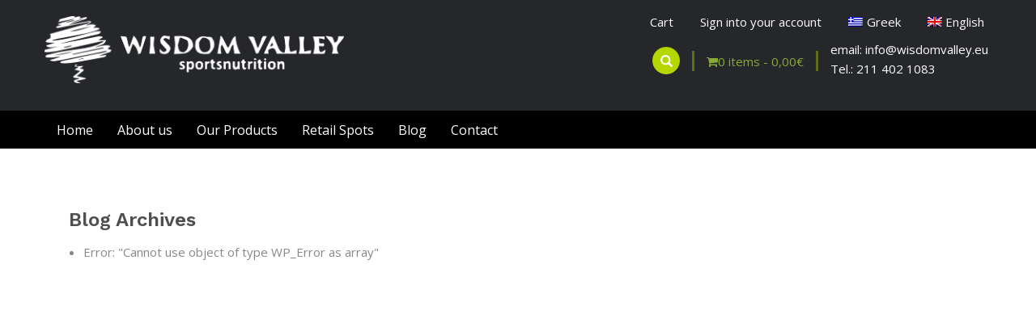

--- FILE ---
content_type: text/html; charset=UTF-8
request_url: https://www.wisdomvalley.eu/en/tag/chocolate-smoothie/
body_size: 47705
content:
<!DOCTYPE HTML PUBLIC "-//W3C//DTD HTML 4.01//EN" "http://www.w3.org/TR/html4/strict.dtd">
<html dir="ltr" lang="en-US" prefix="og: https://ogp.me/ns#">
    <head>
        <meta charset="UTF-8"  />
        <title>
            Chocolate Smoothie | WISDOM VALLEY        </title>
                <meta name="viewport" content="width=device-width, initial-scale=1.0, maximum-scale=1.0, user-scalable=0" />
        <link rel="profile" href="http://gmpg.org/xfn/11" />
        <link rel="pingback" href="https://www.wisdomvalley.eu/xmlrpc.php" />
        <title>Chocolate Smoothie | WISDOM VALLEY</title>
	<style>img:is([sizes="auto" i], [sizes^="auto," i]) { contain-intrinsic-size: 3000px 1500px }</style>
	<link rel="alternate" hreflang="en-us" href="https://www.wisdomvalley.eu/en/tag/chocolate-smoothie/" />

		<!-- All in One SEO 4.8.7.2 - aioseo.com -->
	<meta name="robots" content="max-image-preview:large" />
	<link rel="canonical" href="https://www.wisdomvalley.eu/en/tag/chocolate-smoothie/" />
	<meta name="generator" content="All in One SEO (AIOSEO) 4.8.7.2" />
		<script type="application/ld+json" class="aioseo-schema">
			{"@context":"https:\/\/schema.org","@graph":[{"@type":"BreadcrumbList","@id":"https:\/\/www.wisdomvalley.eu\/en\/tag\/chocolate-smoothie\/#breadcrumblist","itemListElement":[{"@type":"ListItem","@id":"https:\/\/www.wisdomvalley.eu\/en\/#listItem","position":1,"name":"Home","item":"https:\/\/www.wisdomvalley.eu\/en\/","nextItem":{"@type":"ListItem","@id":"https:\/\/www.wisdomvalley.eu\/en\/tag\/chocolate-smoothie\/#listItem","name":"Chocolate Smoothie"}},{"@type":"ListItem","@id":"https:\/\/www.wisdomvalley.eu\/en\/tag\/chocolate-smoothie\/#listItem","position":2,"name":"Chocolate Smoothie","previousItem":{"@type":"ListItem","@id":"https:\/\/www.wisdomvalley.eu\/en\/#listItem","name":"Home"}}]},{"@type":"CollectionPage","@id":"https:\/\/www.wisdomvalley.eu\/en\/tag\/chocolate-smoothie\/#collectionpage","url":"https:\/\/www.wisdomvalley.eu\/en\/tag\/chocolate-smoothie\/","name":"Chocolate Smoothie | WISDOM VALLEY","inLanguage":"en-US","isPartOf":{"@id":"https:\/\/www.wisdomvalley.eu\/en\/#website"},"breadcrumb":{"@id":"https:\/\/www.wisdomvalley.eu\/en\/tag\/chocolate-smoothie\/#breadcrumblist"}},{"@type":"Organization","@id":"https:\/\/www.wisdomvalley.eu\/en\/#organization","name":"WISDOM VALLEY","description":"NATURAL FOOD SUPPLEMENTS","url":"https:\/\/www.wisdomvalley.eu\/en\/"},{"@type":"WebSite","@id":"https:\/\/www.wisdomvalley.eu\/en\/#website","url":"https:\/\/www.wisdomvalley.eu\/en\/","name":"WISDOM VALLEY","description":"NATURAL FOOD SUPPLEMENTS","inLanguage":"en-US","publisher":{"@id":"https:\/\/www.wisdomvalley.eu\/en\/#organization"}}]}
		</script>
		<!-- All in One SEO -->

<link rel='dns-prefetch' href='//fonts.googleapis.com' />
<link rel="alternate" type="application/rss+xml" title="WISDOM VALLEY &raquo; Feed" href="https://www.wisdomvalley.eu/en/feed/" />
<link rel="alternate" type="application/rss+xml" title="WISDOM VALLEY &raquo; Chocolate Smoothie Tag Feed" href="https://www.wisdomvalley.eu/en/tag/chocolate-smoothie/feed/" />
<script type="text/javascript">
/* <![CDATA[ */
window._wpemojiSettings = {"baseUrl":"https:\/\/s.w.org\/images\/core\/emoji\/16.0.1\/72x72\/","ext":".png","svgUrl":"https:\/\/s.w.org\/images\/core\/emoji\/16.0.1\/svg\/","svgExt":".svg","source":{"concatemoji":"https:\/\/www.wisdomvalley.eu\/wp-includes\/js\/wp-emoji-release.min.js?ver=6.8.3"}};
/*! This file is auto-generated */
!function(s,n){var o,i,e;function c(e){try{var t={supportTests:e,timestamp:(new Date).valueOf()};sessionStorage.setItem(o,JSON.stringify(t))}catch(e){}}function p(e,t,n){e.clearRect(0,0,e.canvas.width,e.canvas.height),e.fillText(t,0,0);var t=new Uint32Array(e.getImageData(0,0,e.canvas.width,e.canvas.height).data),a=(e.clearRect(0,0,e.canvas.width,e.canvas.height),e.fillText(n,0,0),new Uint32Array(e.getImageData(0,0,e.canvas.width,e.canvas.height).data));return t.every(function(e,t){return e===a[t]})}function u(e,t){e.clearRect(0,0,e.canvas.width,e.canvas.height),e.fillText(t,0,0);for(var n=e.getImageData(16,16,1,1),a=0;a<n.data.length;a++)if(0!==n.data[a])return!1;return!0}function f(e,t,n,a){switch(t){case"flag":return n(e,"\ud83c\udff3\ufe0f\u200d\u26a7\ufe0f","\ud83c\udff3\ufe0f\u200b\u26a7\ufe0f")?!1:!n(e,"\ud83c\udde8\ud83c\uddf6","\ud83c\udde8\u200b\ud83c\uddf6")&&!n(e,"\ud83c\udff4\udb40\udc67\udb40\udc62\udb40\udc65\udb40\udc6e\udb40\udc67\udb40\udc7f","\ud83c\udff4\u200b\udb40\udc67\u200b\udb40\udc62\u200b\udb40\udc65\u200b\udb40\udc6e\u200b\udb40\udc67\u200b\udb40\udc7f");case"emoji":return!a(e,"\ud83e\udedf")}return!1}function g(e,t,n,a){var r="undefined"!=typeof WorkerGlobalScope&&self instanceof WorkerGlobalScope?new OffscreenCanvas(300,150):s.createElement("canvas"),o=r.getContext("2d",{willReadFrequently:!0}),i=(o.textBaseline="top",o.font="600 32px Arial",{});return e.forEach(function(e){i[e]=t(o,e,n,a)}),i}function t(e){var t=s.createElement("script");t.src=e,t.defer=!0,s.head.appendChild(t)}"undefined"!=typeof Promise&&(o="wpEmojiSettingsSupports",i=["flag","emoji"],n.supports={everything:!0,everythingExceptFlag:!0},e=new Promise(function(e){s.addEventListener("DOMContentLoaded",e,{once:!0})}),new Promise(function(t){var n=function(){try{var e=JSON.parse(sessionStorage.getItem(o));if("object"==typeof e&&"number"==typeof e.timestamp&&(new Date).valueOf()<e.timestamp+604800&&"object"==typeof e.supportTests)return e.supportTests}catch(e){}return null}();if(!n){if("undefined"!=typeof Worker&&"undefined"!=typeof OffscreenCanvas&&"undefined"!=typeof URL&&URL.createObjectURL&&"undefined"!=typeof Blob)try{var e="postMessage("+g.toString()+"("+[JSON.stringify(i),f.toString(),p.toString(),u.toString()].join(",")+"));",a=new Blob([e],{type:"text/javascript"}),r=new Worker(URL.createObjectURL(a),{name:"wpTestEmojiSupports"});return void(r.onmessage=function(e){c(n=e.data),r.terminate(),t(n)})}catch(e){}c(n=g(i,f,p,u))}t(n)}).then(function(e){for(var t in e)n.supports[t]=e[t],n.supports.everything=n.supports.everything&&n.supports[t],"flag"!==t&&(n.supports.everythingExceptFlag=n.supports.everythingExceptFlag&&n.supports[t]);n.supports.everythingExceptFlag=n.supports.everythingExceptFlag&&!n.supports.flag,n.DOMReady=!1,n.readyCallback=function(){n.DOMReady=!0}}).then(function(){return e}).then(function(){var e;n.supports.everything||(n.readyCallback(),(e=n.source||{}).concatemoji?t(e.concatemoji):e.wpemoji&&e.twemoji&&(t(e.twemoji),t(e.wpemoji)))}))}((window,document),window._wpemojiSettings);
/* ]]> */
</script>
<style id='wp-emoji-styles-inline-css' type='text/css'>

	img.wp-smiley, img.emoji {
		display: inline !important;
		border: none !important;
		box-shadow: none !important;
		height: 1em !important;
		width: 1em !important;
		margin: 0 0.07em !important;
		vertical-align: -0.1em !important;
		background: none !important;
		padding: 0 !important;
	}
</style>
<link rel='stylesheet' id='wp-block-library-css' href='https://www.wisdomvalley.eu/wp-includes/css/dist/block-library/style.min.css?ver=6.8.3' type='text/css' media='all' />
<style id='classic-theme-styles-inline-css' type='text/css'>
/*! This file is auto-generated */
.wp-block-button__link{color:#fff;background-color:#32373c;border-radius:9999px;box-shadow:none;text-decoration:none;padding:calc(.667em + 2px) calc(1.333em + 2px);font-size:1.125em}.wp-block-file__button{background:#32373c;color:#fff;text-decoration:none}
</style>
<style id='global-styles-inline-css' type='text/css'>
:root{--wp--preset--aspect-ratio--square: 1;--wp--preset--aspect-ratio--4-3: 4/3;--wp--preset--aspect-ratio--3-4: 3/4;--wp--preset--aspect-ratio--3-2: 3/2;--wp--preset--aspect-ratio--2-3: 2/3;--wp--preset--aspect-ratio--16-9: 16/9;--wp--preset--aspect-ratio--9-16: 9/16;--wp--preset--color--black: #000000;--wp--preset--color--cyan-bluish-gray: #abb8c3;--wp--preset--color--white: #ffffff;--wp--preset--color--pale-pink: #f78da7;--wp--preset--color--vivid-red: #cf2e2e;--wp--preset--color--luminous-vivid-orange: #ff6900;--wp--preset--color--luminous-vivid-amber: #fcb900;--wp--preset--color--light-green-cyan: #7bdcb5;--wp--preset--color--vivid-green-cyan: #00d084;--wp--preset--color--pale-cyan-blue: #8ed1fc;--wp--preset--color--vivid-cyan-blue: #0693e3;--wp--preset--color--vivid-purple: #9b51e0;--wp--preset--gradient--vivid-cyan-blue-to-vivid-purple: linear-gradient(135deg,rgba(6,147,227,1) 0%,rgb(155,81,224) 100%);--wp--preset--gradient--light-green-cyan-to-vivid-green-cyan: linear-gradient(135deg,rgb(122,220,180) 0%,rgb(0,208,130) 100%);--wp--preset--gradient--luminous-vivid-amber-to-luminous-vivid-orange: linear-gradient(135deg,rgba(252,185,0,1) 0%,rgba(255,105,0,1) 100%);--wp--preset--gradient--luminous-vivid-orange-to-vivid-red: linear-gradient(135deg,rgba(255,105,0,1) 0%,rgb(207,46,46) 100%);--wp--preset--gradient--very-light-gray-to-cyan-bluish-gray: linear-gradient(135deg,rgb(238,238,238) 0%,rgb(169,184,195) 100%);--wp--preset--gradient--cool-to-warm-spectrum: linear-gradient(135deg,rgb(74,234,220) 0%,rgb(151,120,209) 20%,rgb(207,42,186) 40%,rgb(238,44,130) 60%,rgb(251,105,98) 80%,rgb(254,248,76) 100%);--wp--preset--gradient--blush-light-purple: linear-gradient(135deg,rgb(255,206,236) 0%,rgb(152,150,240) 100%);--wp--preset--gradient--blush-bordeaux: linear-gradient(135deg,rgb(254,205,165) 0%,rgb(254,45,45) 50%,rgb(107,0,62) 100%);--wp--preset--gradient--luminous-dusk: linear-gradient(135deg,rgb(255,203,112) 0%,rgb(199,81,192) 50%,rgb(65,88,208) 100%);--wp--preset--gradient--pale-ocean: linear-gradient(135deg,rgb(255,245,203) 0%,rgb(182,227,212) 50%,rgb(51,167,181) 100%);--wp--preset--gradient--electric-grass: linear-gradient(135deg,rgb(202,248,128) 0%,rgb(113,206,126) 100%);--wp--preset--gradient--midnight: linear-gradient(135deg,rgb(2,3,129) 0%,rgb(40,116,252) 100%);--wp--preset--font-size--small: 13px;--wp--preset--font-size--medium: 20px;--wp--preset--font-size--large: 36px;--wp--preset--font-size--x-large: 42px;--wp--preset--spacing--20: 0.44rem;--wp--preset--spacing--30: 0.67rem;--wp--preset--spacing--40: 1rem;--wp--preset--spacing--50: 1.5rem;--wp--preset--spacing--60: 2.25rem;--wp--preset--spacing--70: 3.38rem;--wp--preset--spacing--80: 5.06rem;--wp--preset--shadow--natural: 6px 6px 9px rgba(0, 0, 0, 0.2);--wp--preset--shadow--deep: 12px 12px 50px rgba(0, 0, 0, 0.4);--wp--preset--shadow--sharp: 6px 6px 0px rgba(0, 0, 0, 0.2);--wp--preset--shadow--outlined: 6px 6px 0px -3px rgba(255, 255, 255, 1), 6px 6px rgba(0, 0, 0, 1);--wp--preset--shadow--crisp: 6px 6px 0px rgba(0, 0, 0, 1);}:where(.is-layout-flex){gap: 0.5em;}:where(.is-layout-grid){gap: 0.5em;}body .is-layout-flex{display: flex;}.is-layout-flex{flex-wrap: wrap;align-items: center;}.is-layout-flex > :is(*, div){margin: 0;}body .is-layout-grid{display: grid;}.is-layout-grid > :is(*, div){margin: 0;}:where(.wp-block-columns.is-layout-flex){gap: 2em;}:where(.wp-block-columns.is-layout-grid){gap: 2em;}:where(.wp-block-post-template.is-layout-flex){gap: 1.25em;}:where(.wp-block-post-template.is-layout-grid){gap: 1.25em;}.has-black-color{color: var(--wp--preset--color--black) !important;}.has-cyan-bluish-gray-color{color: var(--wp--preset--color--cyan-bluish-gray) !important;}.has-white-color{color: var(--wp--preset--color--white) !important;}.has-pale-pink-color{color: var(--wp--preset--color--pale-pink) !important;}.has-vivid-red-color{color: var(--wp--preset--color--vivid-red) !important;}.has-luminous-vivid-orange-color{color: var(--wp--preset--color--luminous-vivid-orange) !important;}.has-luminous-vivid-amber-color{color: var(--wp--preset--color--luminous-vivid-amber) !important;}.has-light-green-cyan-color{color: var(--wp--preset--color--light-green-cyan) !important;}.has-vivid-green-cyan-color{color: var(--wp--preset--color--vivid-green-cyan) !important;}.has-pale-cyan-blue-color{color: var(--wp--preset--color--pale-cyan-blue) !important;}.has-vivid-cyan-blue-color{color: var(--wp--preset--color--vivid-cyan-blue) !important;}.has-vivid-purple-color{color: var(--wp--preset--color--vivid-purple) !important;}.has-black-background-color{background-color: var(--wp--preset--color--black) !important;}.has-cyan-bluish-gray-background-color{background-color: var(--wp--preset--color--cyan-bluish-gray) !important;}.has-white-background-color{background-color: var(--wp--preset--color--white) !important;}.has-pale-pink-background-color{background-color: var(--wp--preset--color--pale-pink) !important;}.has-vivid-red-background-color{background-color: var(--wp--preset--color--vivid-red) !important;}.has-luminous-vivid-orange-background-color{background-color: var(--wp--preset--color--luminous-vivid-orange) !important;}.has-luminous-vivid-amber-background-color{background-color: var(--wp--preset--color--luminous-vivid-amber) !important;}.has-light-green-cyan-background-color{background-color: var(--wp--preset--color--light-green-cyan) !important;}.has-vivid-green-cyan-background-color{background-color: var(--wp--preset--color--vivid-green-cyan) !important;}.has-pale-cyan-blue-background-color{background-color: var(--wp--preset--color--pale-cyan-blue) !important;}.has-vivid-cyan-blue-background-color{background-color: var(--wp--preset--color--vivid-cyan-blue) !important;}.has-vivid-purple-background-color{background-color: var(--wp--preset--color--vivid-purple) !important;}.has-black-border-color{border-color: var(--wp--preset--color--black) !important;}.has-cyan-bluish-gray-border-color{border-color: var(--wp--preset--color--cyan-bluish-gray) !important;}.has-white-border-color{border-color: var(--wp--preset--color--white) !important;}.has-pale-pink-border-color{border-color: var(--wp--preset--color--pale-pink) !important;}.has-vivid-red-border-color{border-color: var(--wp--preset--color--vivid-red) !important;}.has-luminous-vivid-orange-border-color{border-color: var(--wp--preset--color--luminous-vivid-orange) !important;}.has-luminous-vivid-amber-border-color{border-color: var(--wp--preset--color--luminous-vivid-amber) !important;}.has-light-green-cyan-border-color{border-color: var(--wp--preset--color--light-green-cyan) !important;}.has-vivid-green-cyan-border-color{border-color: var(--wp--preset--color--vivid-green-cyan) !important;}.has-pale-cyan-blue-border-color{border-color: var(--wp--preset--color--pale-cyan-blue) !important;}.has-vivid-cyan-blue-border-color{border-color: var(--wp--preset--color--vivid-cyan-blue) !important;}.has-vivid-purple-border-color{border-color: var(--wp--preset--color--vivid-purple) !important;}.has-vivid-cyan-blue-to-vivid-purple-gradient-background{background: var(--wp--preset--gradient--vivid-cyan-blue-to-vivid-purple) !important;}.has-light-green-cyan-to-vivid-green-cyan-gradient-background{background: var(--wp--preset--gradient--light-green-cyan-to-vivid-green-cyan) !important;}.has-luminous-vivid-amber-to-luminous-vivid-orange-gradient-background{background: var(--wp--preset--gradient--luminous-vivid-amber-to-luminous-vivid-orange) !important;}.has-luminous-vivid-orange-to-vivid-red-gradient-background{background: var(--wp--preset--gradient--luminous-vivid-orange-to-vivid-red) !important;}.has-very-light-gray-to-cyan-bluish-gray-gradient-background{background: var(--wp--preset--gradient--very-light-gray-to-cyan-bluish-gray) !important;}.has-cool-to-warm-spectrum-gradient-background{background: var(--wp--preset--gradient--cool-to-warm-spectrum) !important;}.has-blush-light-purple-gradient-background{background: var(--wp--preset--gradient--blush-light-purple) !important;}.has-blush-bordeaux-gradient-background{background: var(--wp--preset--gradient--blush-bordeaux) !important;}.has-luminous-dusk-gradient-background{background: var(--wp--preset--gradient--luminous-dusk) !important;}.has-pale-ocean-gradient-background{background: var(--wp--preset--gradient--pale-ocean) !important;}.has-electric-grass-gradient-background{background: var(--wp--preset--gradient--electric-grass) !important;}.has-midnight-gradient-background{background: var(--wp--preset--gradient--midnight) !important;}.has-small-font-size{font-size: var(--wp--preset--font-size--small) !important;}.has-medium-font-size{font-size: var(--wp--preset--font-size--medium) !important;}.has-large-font-size{font-size: var(--wp--preset--font-size--large) !important;}.has-x-large-font-size{font-size: var(--wp--preset--font-size--x-large) !important;}
:where(.wp-block-post-template.is-layout-flex){gap: 1.25em;}:where(.wp-block-post-template.is-layout-grid){gap: 1.25em;}
:where(.wp-block-columns.is-layout-flex){gap: 2em;}:where(.wp-block-columns.is-layout-grid){gap: 2em;}
:root :where(.wp-block-pullquote){font-size: 1.5em;line-height: 1.6;}
</style>
<link rel='stylesheet' id='dc-accfw-css' href='https://www.wisdomvalley.eu/wp-content/plugins/advanced-coupon-conditions-for-woocommerce/public/css/dc-accfw-public.css?ver=1.0.1' type='text/css' media='all' />
<link rel='stylesheet' id='awsm-team-css' href='https://www.wisdomvalley.eu/wp-content/plugins/awsm-team-pro/css/team.min.css?ver=1.1.4' type='text/css' media='all' />
<link rel='stylesheet' id='contact-form-7-css' href='https://www.wisdomvalley.eu/wp-content/plugins/contact-form-7/includes/css/styles.css?ver=6.1.2' type='text/css' media='all' />
<style id='contact-form-7-inline-css' type='text/css'>
.wpcf7 .wpcf7-recaptcha iframe {margin-bottom: 0;}.wpcf7 .wpcf7-recaptcha[data-align="center"] > div {margin: 0 auto;}.wpcf7 .wpcf7-recaptcha[data-align="right"] > div {margin: 0 0 0 auto;}
</style>
<link rel='stylesheet' id='cookie-notice-front-css' href='https://www.wisdomvalley.eu/wp-content/plugins/cookie-notice/css/front.min.css?ver=2.5.7' type='text/css' media='all' />
<link rel='stylesheet' id='simple-banner-style-css' href='https://www.wisdomvalley.eu/wp-content/plugins/simple-banner/simple-banner.css?ver=3.1.1' type='text/css' media='all' />
<link rel='stylesheet' id='woocommerce-layout-css' href='https://www.wisdomvalley.eu/wp-content/plugins/woocommerce/assets/css/woocommerce-layout.css?ver=10.2.2' type='text/css' media='all' />
<link rel='stylesheet' id='woocommerce-smallscreen-css' href='https://www.wisdomvalley.eu/wp-content/plugins/woocommerce/assets/css/woocommerce-smallscreen.css?ver=10.2.2' type='text/css' media='only screen and (max-width: 768px)' />
<link rel='stylesheet' id='woocommerce-general-css' href='https://www.wisdomvalley.eu/wp-content/plugins/woocommerce/assets/css/woocommerce.css?ver=10.2.2' type='text/css' media='all' />
<style id='woocommerce-inline-inline-css' type='text/css'>
.woocommerce form .form-row .required { visibility: visible; }
</style>
<link rel='stylesheet' id='wt-smart-coupon-for-woo-css' href='https://www.wisdomvalley.eu/wp-content/plugins/wt-smart-coupons-for-woocommerce/public/css/wt-smart-coupon-public.css?ver=2.2.3' type='text/css' media='all' />
<link rel='stylesheet' id='wpml-legacy-horizontal-list-0-css' href='https://www.wisdomvalley.eu/wp-content/plugins/sitepress-multilingual-cms/templates/language-switchers/legacy-list-horizontal/style.min.css?ver=1' type='text/css' media='all' />
<link rel='stylesheet' id='wpml-menu-item-0-css' href='https://www.wisdomvalley.eu/wp-content/plugins/sitepress-multilingual-cms/templates/language-switchers/menu-item/style.min.css?ver=1' type='text/css' media='all' />
<link rel='stylesheet' id='cms-navigation-style-base-css' href='https://www.wisdomvalley.eu/wp-content/plugins/wpml-cms-nav/res/css/cms-navigation-base.css?ver=1.5.5' type='text/css' media='screen' />
<link rel='stylesheet' id='cms-navigation-style-css' href='https://www.wisdomvalley.eu/wp-content/plugins/wpml-cms-nav/res/css/cms-navigation.css?ver=1.5.5' type='text/css' media='screen' />
<link rel='stylesheet' id='brands-styles-css' href='https://www.wisdomvalley.eu/wp-content/plugins/woocommerce/assets/css/brands.css?ver=10.2.2' type='text/css' media='all' />
<link rel='stylesheet' id='slice-aboutmewidget-css' href='https://www.wisdomvalley.eu/wp-content/themes/vitaminshoppro/includes/about-me-widget/css/about-me-widget.css?ver=6.8.3' type='text/css' media='all' />
<link rel='stylesheet' id='slice-iframecodewidget-css' href='https://www.wisdomvalley.eu/wp-content/themes/vitaminshoppro/includes/iframe-code-widget/css/iframe-code-widget.css?ver=6.8.3' type='text/css' media='all' />
<link rel='stylesheet' id='slice-instawidget-css' href='https://www.wisdomvalley.eu/wp-content/themes/vitaminshoppro/includes/instagram-widget/css/instagram-widget.css?ver=6.8.3' type='text/css' media='all' />
<link rel='stylesheet' id='slice-recentpostwidget-css' href='https://www.wisdomvalley.eu/wp-content/themes/vitaminshoppro/includes/recent-post-widget/css/recent-post-widget.css?ver=6.8.3' type='text/css' media='all' />
<link rel='stylesheet' id='slice-socialiconwidget-css' href='https://www.wisdomvalley.eu/wp-content/themes/vitaminshoppro/includes/social-icon-widget/css/social-icon-widget.css?ver=6.8.3' type='text/css' media='all' />
<link rel='stylesheet' id='slice-font-awesome-css' href='https://www.wisdomvalley.eu/wp-content/themes/vitaminshoppro/includes/social-icon-widget/font-awesome/css/font-awesome.css?ver=6.8.3' type='text/css' media='all' />
<link rel='stylesheet' id='slice-bootstrap-css' href='https://www.wisdomvalley.eu/wp-content/themes/vitaminshoppro/assets/css/bootstrap.css?ver=6.8.3' type='text/css' media='all' />
<link rel='stylesheet' id='slice-reset-css' href='https://www.wisdomvalley.eu/wp-content/themes/vitaminshoppro/assets/css/reset.css?ver=6.8.3' type='text/css' media='all' />
<link rel='stylesheet' id='slice-prettyPhoto-css' href='https://www.wisdomvalley.eu/wp-content/themes/vitaminshoppro/assets/css/prettyPhoto.css?ver=6.8.3' type='text/css' media='all' />
<link rel='stylesheet' id='slice-owl-slider-css' href='https://www.wisdomvalley.eu/wp-content/themes/vitaminshoppro/assets/css/owl.carousel.css?ver=6.8.3' type='text/css' media='all' />
<link rel='stylesheet' id='slice-owl-theme-css' href='https://www.wisdomvalley.eu/wp-content/themes/vitaminshoppro/assets/css/owl.theme.css?ver=6.8.3' type='text/css' media='all' />
<link rel='stylesheet' id='slice-owl-transitions-css' href='https://www.wisdomvalley.eu/wp-content/themes/vitaminshoppro/assets/css/owl.transitions.css?ver=6.8.3' type='text/css' media='all' />
<link rel='stylesheet' id='slice-animate-css' href='https://www.wisdomvalley.eu/wp-content/themes/vitaminshoppro/assets/css/animate.css?ver=6.8.3' type='text/css' media='all' />
<link rel='stylesheet' id='slice-google-font-css' href='//fonts.googleapis.com/css?family=Open+Sans%3A400%2C300%2C300italic%2C400italic%2C600%2C600italic%2C700%2C700italic%2C800%2C800italic&#038;ver=6.8.3' type='text/css' media='all' />
<link rel='stylesheet' id='slice-work-sans-font-css' href='//fonts.googleapis.com/css?family=Work+Sans%3A800%2C900%2C700%2C600&#038;ver=6.8.3' type='text/css' media='all' />
<link rel='stylesheet' id='slice-main-style-css' href='https://www.wisdomvalley.eu/wp-content/themes/vitaminshoppro/style.css?ver=6.8.3' type='text/css' media='all' />
<link rel='stylesheet' id='slice-mobile-meanmenu-css-css' href='https://www.wisdomvalley.eu/wp-content/themes/vitaminshoppro/assets/css/meanmenu.css?ver=6.8.3' type='text/css' media='all' />
<link rel='stylesheet' id='slice-responsive-css' href='https://www.wisdomvalley.eu/wp-content/themes/vitaminshoppro/assets/css/responsive.css?ver=6.8.3' type='text/css' media='all' />
<link rel='stylesheet' id='slice-gallery-css' href='https://www.wisdomvalley.eu/wp-content/themes/vitaminshoppro/assets/css/gallery.css?ver=6.8.3' type='text/css' media='all' />
<link rel='stylesheet' id='slice-zoombox-gallery-css' href='https://www.wisdomvalley.eu/wp-content/themes/vitaminshoppro/assets/css/zoombox-gal.css?ver=6.8.3' type='text/css' media='all' />
<link rel='stylesheet' id='slice-woocommerce-css' href='https://www.wisdomvalley.eu/wp-content/themes/vitaminshoppro/assets/css/woocommerce.css?ver=6.8.3' type='text/css' media='all' />
<link rel='stylesheet' id='slice-hp-animation-css' href='https://www.wisdomvalley.eu/wp-content/themes/vitaminshoppro/assets/css/slice_hp_section_animation.css?ver=6.8.3' type='text/css' media='all' />
<script type="text/javascript" id="wpml-cookie-js-extra">
/* <![CDATA[ */
var wpml_cookies = {"wp-wpml_current_language":{"value":"en","expires":1,"path":"\/"}};
var wpml_cookies = {"wp-wpml_current_language":{"value":"en","expires":1,"path":"\/"}};
/* ]]> */
</script>
<script type="text/javascript" src="https://www.wisdomvalley.eu/wp-content/plugins/sitepress-multilingual-cms/res/js/cookies/language-cookie.js?ver=476000" id="wpml-cookie-js" defer="defer" data-wp-strategy="defer"></script>
<script type="text/javascript" src="https://www.wisdomvalley.eu/wp-includes/js/jquery/jquery.min.js?ver=3.7.1" id="jquery-core-js"></script>
<script type="text/javascript" src="https://www.wisdomvalley.eu/wp-includes/js/jquery/jquery-migrate.min.js?ver=3.4.1" id="jquery-migrate-js"></script>
<script type="text/javascript" src="https://www.wisdomvalley.eu/wp-content/plugins/advanced-coupon-conditions-for-woocommerce/public/js/dc-accfw-public.js?ver=1.0.1" id="dc-accfw-js"></script>
<script type="text/javascript" id="simple-banner-script-js-before">
/* <![CDATA[ */
const simpleBannerScriptParams = {"pro_version_enabled":false,"debug_mode":false,"id":743,"version":"3.1.1","banner_params":[{"hide_simple_banner":false,"simple_banner_prepend_element":false,"simple_banner_position":false,"header_margin":false,"header_padding":false,"wp_body_open_enabled":false,"wp_body_open":true,"simple_banner_z_index":false,"simple_banner_text":"","disabled_on_current_page":false,"disabled_pages_array":[],"is_current_page_a_post":true,"disabled_on_posts":false,"simple_banner_disabled_page_paths":false,"simple_banner_font_size":false,"simple_banner_color":"","simple_banner_text_color":"","simple_banner_link_color":"","simple_banner_close_color":false,"simple_banner_custom_css":"","simple_banner_scrolling_custom_css":false,"simple_banner_text_custom_css":false,"simple_banner_button_css":false,"site_custom_css":false,"keep_site_custom_css":false,"site_custom_js":false,"keep_site_custom_js":false,"close_button_enabled":false,"close_button_expiration":false,"close_button_cookie_set":false,"current_date":{"date":"2026-01-22 09:49:57.607767","timezone_type":3,"timezone":"UTC"},"start_date":{"date":"2026-01-22 09:49:57.607771","timezone_type":3,"timezone":"UTC"},"end_date":{"date":"2026-01-22 09:49:57.607773","timezone_type":3,"timezone":"UTC"},"simple_banner_start_after_date":false,"simple_banner_remove_after_date":false,"simple_banner_insert_inside_element":false}]}
/* ]]> */
</script>
<script type="text/javascript" src="https://www.wisdomvalley.eu/wp-content/plugins/simple-banner/simple-banner.js?ver=3.1.1" id="simple-banner-script-js"></script>
<script type="text/javascript" src="https://www.wisdomvalley.eu/wp-content/plugins/woocommerce/assets/js/jquery-blockui/jquery.blockUI.min.js?ver=2.7.0-wc.10.2.2" id="jquery-blockui-js" defer="defer" data-wp-strategy="defer"></script>
<script type="text/javascript" id="wc-add-to-cart-js-extra">
/* <![CDATA[ */
var wc_add_to_cart_params = {"ajax_url":"\/wp-admin\/admin-ajax.php?lang=en","wc_ajax_url":"\/en\/?wc-ajax=%%endpoint%%","i18n_view_cart":"View cart","cart_url":"https:\/\/www.wisdomvalley.eu\/cart-2\/","is_cart":"","cart_redirect_after_add":"no"};
/* ]]> */
</script>
<script type="text/javascript" src="https://www.wisdomvalley.eu/wp-content/plugins/woocommerce/assets/js/frontend/add-to-cart.min.js?ver=10.2.2" id="wc-add-to-cart-js" defer="defer" data-wp-strategy="defer"></script>
<script type="text/javascript" src="https://www.wisdomvalley.eu/wp-content/plugins/woocommerce/assets/js/js-cookie/js.cookie.min.js?ver=2.1.4-wc.10.2.2" id="js-cookie-js" defer="defer" data-wp-strategy="defer"></script>
<script type="text/javascript" id="woocommerce-js-extra">
/* <![CDATA[ */
var woocommerce_params = {"ajax_url":"\/wp-admin\/admin-ajax.php?lang=en","wc_ajax_url":"\/en\/?wc-ajax=%%endpoint%%","i18n_password_show":"Show password","i18n_password_hide":"Hide password"};
/* ]]> */
</script>
<script type="text/javascript" src="https://www.wisdomvalley.eu/wp-content/plugins/woocommerce/assets/js/frontend/woocommerce.min.js?ver=10.2.2" id="woocommerce-js" defer="defer" data-wp-strategy="defer"></script>
<script type="text/javascript" id="wt-smart-coupon-for-woo-js-extra">
/* <![CDATA[ */
var WTSmartCouponOBJ = {"ajaxurl":"https:\/\/www.wisdomvalley.eu\/wp-admin\/admin-ajax.php","wc_ajax_url":"https:\/\/www.wisdomvalley.eu\/en\/?wc-ajax=","nonces":{"public":"ada300254a","apply_coupon":"8a9eee2d56"},"labels":{"please_wait":"Please wait...","choose_variation":"Please choose a variation","error":"Error !!!"},"shipping_method":[],"payment_method":"","is_cart":""};
/* ]]> */
</script>
<script type="text/javascript" src="https://www.wisdomvalley.eu/wp-content/plugins/wt-smart-coupons-for-woocommerce/public/js/wt-smart-coupon-public.js?ver=2.2.3" id="wt-smart-coupon-for-woo-js"></script>
<link rel="https://api.w.org/" href="https://www.wisdomvalley.eu/en/wp-json/" /><link rel="alternate" title="JSON" type="application/json" href="https://www.wisdomvalley.eu/en/wp-json/wp/v2/tags/44" /><link rel="EditURI" type="application/rsd+xml" title="RSD" href="https://www.wisdomvalley.eu/xmlrpc.php?rsd" />
<meta name="generator" content="WordPress 6.8.3" />
<meta name="generator" content="WooCommerce 10.2.2" />
<meta name="generator" content="WPML ver:4.7.6 stt:1,13;" />
<style id="simple-banner-background-color" type="text/css">.simple-banner{background: #024985;}</style><style id="simple-banner-text-color" type="text/css">.simple-banner .simple-banner-text{color: #ffffff;}</style><style id="simple-banner-link-color" type="text/css">.simple-banner .simple-banner-text a{color:#f16521;}</style><style id="simple-banner-z-index" type="text/css">.simple-banner{z-index: 99999;}</style><style id="simple-banner-site-custom-css-dummy" type="text/css"></style><script id="simple-banner-site-custom-js-dummy" type="text/javascript"></script><link rel="shortcut icon" href="https://www.wisdomvalley.eu/wp-content/uploads/2018/12/wisdom-valley-favicon.jpg"/>
<script type='text/javascript'><!-- Global site tag (gtag.js) - Google Analytics -->


  window.dataLayer = window.dataLayer || [];
  function gtag(){dataLayer.push(arguments);}
  gtag('js', new Date());

  gtag('config', 'UA-131029021-1');

</script><!-- Custom Styling -->
<style type="text/css">
.content_bar #sidebar .woocommerce.widget_shopping_cart a.button.wc-forward, .home_container #sidebar .woocommerce.widget_shopping_cart a.button.wc-forward, .footer_widget .woocommerce.widget_shopping_cart a.button.wc-forward, .woocommerce ul.products li.product .button, .woocommerce .widget_price_filter .price_slider_amount .button, .content_bar #sidebar .woocommerce.widget_product_search input[type="submit"], .home_container #sidebar .woocommerce.widget_product_search input[type="submit"], .footer_widget .woocommerce.widget_product_search input[type="submit"], .woocommerce div.product form.cart .button, .woocommerce #respond input#submit, .woocommerce a.button, .woocommerce button.button, .woocommerce input.button, .woocommerce .cart .button, .woocommerce .cart input.button, .woocommerce-cart .content_bar .wc-proceed-to-checkout a.checkout-button, .woocommerce #payment #place_order, .woocommerce-page #payment #place_order {
    background: #4d4f52;
    border: none;
    padding: 10px 20px;
    color: #fff;
    text-transform: uppercase;
    font-size: 12px;
}
/*New Menu Items*/


.header-container .header {
    clear: both;
    padding: 15px 0 20px;
    overflow: hidden;
}
.lang-menu ul {
    list-style-type: none;
    margin: 0;
    padding: 0;
    overflow: hidden;
}

.lang-menu li {
    float: left;
}

.lang-menu li a {
    display: block;
    color: white;
    text-align: center;
    padding: 14px 16px;
    text-decoration: none;
}

.lang-menu li a:hover {
    text-decoration: underline;
}
.top-menu {
    width:100%;
    overflow: hidden;
    float:right;
}
.top-menu ul {
    list-style-type: none;
    margin: 0;
    padding: 0;
    overflow: hidden;
    float:right;
}

.top-menu li {
    float: left;
}

.top-menu li a {
    display: block;
    color: white;
    text-align: center;
    padding: 0px 9px 10px;
    text-decoration: none;
}

.top-menu li a:hover {
    text-decoration: underline;
}
@media only screen and (max-width: 991px) {
  .top-menu {
      width:100%;
      overflow: hidden;
      float:none;
      margin: 0 auto;
      text-align:center;
  }
  .top-menu ul {
      float:none;
      text-align:center;
  }
}
.home-small {
    display:block;
    font-size:15px;
    padding-bottom:10px;
    margin:0;
    line-height:1;
}
</style>
<style>.slider_wrapper{width:100%;}body{background-color:#fff;}</style><style>body ,
    li,
    p,
    .widget_area, 
    .widget_area li, 
    .widget_area a, 
    .widget_area li a ,
    .widget_area ul.tabs li a,
    #nav-single a,
    #nav-single a:hover,
    #nav-single a:focus{
    color:#878787;}
    h1, h2, h3, h4, h5, h6,
    .content_bg .content_bar .post .post_title a,
    .post-info,
    span.widget_heading,
    #blog_area .post_content  h1.post_title a, 
    .content_bar .post_content  h1.post_title a,
    p.section_heading{
    color:#504F4F;}
    a{
    color:#88aa37;
     text-decoration:none;}
    a:hover, a:active,
    .widget_area ul li a:hover{
    color:#6fb534;}
    .banner_content {
    background-image: url(https://www.sympliromata-diatrofis.gr/wp-content/uploads/2018/07/new-banner-4.jpg);}.header-container { background-color:#25272a; }.header-info .header_search .searchform input[type='text'],
        .searchform input[type='text'],
        .searchform input[type='search'],
        .header-info .header_search .searchform input[type='search'],
        .header-info .header_search .searchform input[type='text']{
    background: #b6d600;}.header-info .header_content_separator{
     background-color:#b6d600; }#wp-calendar caption {
    background:#b6d600; }.header-info .add p {
     color:#fff; }.menu-container, #menu .ddsmoothmenu li li a, #menu .ddsmoothmenu li ul, #menu .ddsmoothmenu li > ul li > ul, #menu .ddsmoothmenu li li a, #menu .ddsmoothmenu li li li a, #menu .ddsmoothmenu li li a, #menu .ddsmoothmenu li li a:link, #menu .ddsmoothmenu li li a:visited, #menu .ddsmoothmenu li ul li, #menu .ddsmoothmenu li li li, #menu .ddsmoothmenu li li, #menu .ddsmoothmenu li li a {
    background-color:#000000; }#menu li.current_page_item a, #menu li.current-menu-parent a, #menu li.current_page_parent a, #menu li a.selected, #menu li a:hover, #menu li:last-child a:hover, #menu .ddsmoothmenu li li a:hover, #menu .ddsmoothmenu li li a.selected, #menu .ddsmoothmenu li li a:hover, #menu .ddsmoothmenu li ul li a:hover, #menu li:last-child li a:hover {
    background-color:#b6d600; }.bottom-footer {
    background-color:#09121b; }.bottom-footer ul.social-links li {
    background-color:#2e3537; }	.footer-copyright_sec {
    background-color:#040e18; }#respond input[type='submit'],#contactForm input[type='submit'],
        .content_bar #sidebar .woocommerce.widget_shopping_cart a.button.wc-forward, .home_container #sidebar .woocommerce.widget_shopping_cart a.button.wc-forward, .footer_widget .woocommerce.widget_shopping_cart a.button.wc-forward, .woocommerce ul.products li.product .button, .woocommerce .widget_price_filter .price_slider_amount .button, .content_bar #sidebar .woocommerce.widget_product_search input[type='submit'], .home_container #sidebar .woocommerce.widget_product_search input[type='submit'], .footer_widget .woocommerce.widget_product_search input[type='submit'], .woocommerce div.product form.cart .button, .woocommerce  #respond input#submit, .woocommerce  a.button, .woocommerce  button.button, .woocommerce  input.button, .woocommerce .cart .button, .woocommerce .cart input.button, .woocommerce-cart .content_bar .wc-proceed-to-checkout a.checkout-button, .woocommerce #payment #place_order, .woocommerce-page #payment #place_order,.woocommerce .woocommerce-product-search input[type='submit'],.woocommerce  ul.page-numbers li span, .woocommerce  ul.page-numbers li a, .woocommerce nav.woocommerce-pagination ul li a, .woocommerce nav.woocommerce-pagination ul li span{
    border-color:#171b1f;
    background:#4d4f52;
	color:#fff;}
#respond input[type='submit']:hover,
#contactForm input[type='submit']:hover,
.content_bar #sidebar .woocommerce.widget_shopping_cart a.button.wc-forward:hover, .home_container #sidebar .woocommerce.widget_shopping_cart a.button.wc-forward:hover, .footer_widget .woocommerce.widget_shopping_cart a.button.wc-forward:hover, .woocommerce ul.products li.product .button:hover, .woocommerce .widget_price_filter .price_slider_amount .button:hover, .content_bar #sidebar .woocommerce.widget_product_search input[type='submit']:hover, .home_container #sidebar .woocommerce.widget_product_search input[type='submit']:hover, .footer_widget .woocommerce.widget_product_search input[type='submit']:hover, .woocommerce div.product form.cart .button:hover, .woocommerce  #respond input#submit:hover, .woocommerce  a.button:hover, .woocommerce  button.button:hover, .woocommerce  input.button:hover, .woocommerce .cart .button:hover, .woocommerce .cart input.button:hover, .woocommerce-cart .content_bar .wc-proceed-to-checkout a.checkout-button:hover, .woocommerce #payment #place_order:hover, .woocommerce-page #payment #place_order:hover,.woocommerce .woocommerce-product-search input[type='submit']:hover,.woocommerce nav.woocommerce-pagination ul li a:focus, .woocommerce nav.woocommerce-pagination ul li a:hover, .woocommerce nav.woocommerce-pagination ul li span.current{
    background:#171b1f;
	color:#fff;
	border-color:#171b1f;}
    .call-us a.btn {
        background:#b6d600;
        background: -webkit-gradient(linear, left top, left bottom, from(#b6d600), to(#b6d600));
        background: -moz-linear-gradient(top,#b6d600, #b6d600);
        background: linear-gradient(to bottom, #b6d600, #b6d600);
        -webkit-box-shadow:#b6d600 0px 2px 0px 0px;
        -moz-box-shadow: #b6d600 0px 2px 0px 0px;
        box-shadow: #b6d600 0px 2px 0px 0px;
        text-shadow:  1px 0px 2px;
        color:#ffffff;
        border-color:#b6d600;}.call-us a.btn:hover {
        background: #b6d600;
        background: -webkit-gradient(linear, left top, left bottom, from(#b6d600), to(#b6d600));
        background: -moz-linear-gradient(top, #b6d600, #b6d600);
        background: linear-gradient(to bottom, #b6d600, #b6d600);
    }</style>	<noscript><style>.woocommerce-product-gallery{ opacity: 1 !important; }</style></noscript>
			<style type="text/css" id="wp-custom-css">
			.woocommerce ul.wc-tabs {
    width: 100%;
}

.commentsbox {
	display: none;
}
.woo-home-product{ 
  position: relative; 
}
.ribbon {
  position: absolute;
  left: -5px; top: -5px;
  z-index: 1;
  overflow: hidden;
  width: 75px; height: 75px;
  text-align: right;
}
.ribbon span {
  font-size: 10px;
  font-weight: bold;
  color: #FFF;
  text-transform: uppercase;
  text-align: center;
  line-height: 20px;
  transform: rotate(-45deg);
  -webkit-transform: rotate(-45deg);
  width: 100px;
  display: block;
  background: #79A70A;
  background: linear-gradient(#9BC90D 0%, #79A70A 100%);
  box-shadow: 0 3px 10px -5px rgba(0, 0, 0, 1);
  position: absolute;
  top: 19px; left: -21px;
}
.ribbon span::before {
  content: "";
  position: absolute; left: 0px; top: 100%;
  z-index: -1;
  border-left: 3px solid #79A70A;
  border-right: 3px solid transparent;
  border-bottom: 3px solid transparent;
  border-top: 3px solid #79A70A;
}
.ribbon span::after {
  content: "";
  position: absolute; right: 0px; top: 100%;
  z-index: -1;
  border-left: 3px solid transparent;
  border-right: 3px solid #79A70A;
  border-bottom: 3px solid transparent;
  border-top: 3px solid #79A70A;
}

span.soldout {
    color: red;
}

.banner_content p.banner_details {
    display: none;
}
.banner_content {
    padding-top: 113px !important;
}

.woocommerce #content table.cart td.actions .coupon, .woocommerce table.cart td.actions .coupon, .woocommerce-page #content table.cart td.actions .coupon, .woocommerce-page table.cart td.actions .coupon {
    display: none;
}
#blog_banner_left #text-20 p {
	margin-bottom:0px;
}
#text-16 {
	padding-bottom:4px;
}
#text-10 {
	padding-bottom:4px;
}
.home-vacation img {
	max-width:550px;
}
@media (max-width: 560px) { 
.home-vacation img {
	max-width:100%;
}
}
		</style>
				
		<!-- Global site tag (gtag.js) - Google Analytics -->
<script async src="https://www.googletagmanager.com/gtag/js?id=UA-113137508-1"></script>
<script>
  window.dataLayer = window.dataLayer || [];
  function gtag(){dataLayer.push(arguments);}
  gtag('js', new Date());

  gtag('config', 'UA-113137508-1');
</script>

		
    </head>
    <body class="archive tag tag-chocolate-smoothie tag-44 wp-theme-vitaminshoppro theme-vitaminshoppro cookies-not-set woocommerce-no-js" >
        <!--header-->
        <div class="header-container">
               
            <div class="header container">
				
                <div class="row">
					
                    <div class="col-md-4 col-sm-12">
                        <div class="logo"><a href="https://www.wisdomvalley.eu/en/"><img src="https://www.wisdomvalley.eu/wp-content/uploads/2018/10/logo-new.png" alt="WISDOM VALLEY" /></a> 
                        </div>
                    </div>
                    <div class="col-md-8 col-sm-12">
						
					    <div class="top-menu">
						    <div class="menu-top-menu-container"><ul id="menu-top-menu" class="menu"><li id="menu-item-857" class="menu-item menu-item-type-post_type menu-item-object-page menu-item-857"><a href="https://www.wisdomvalley.eu/en/cart/">Cart</a></li>
<li id="menu-item-859" class="menu-item menu-item-type-post_type menu-item-object-page menu-item-859"><a href="https://www.wisdomvalley.eu/en/sign-into-your-account/">Sign into your account</a></li>
<li id="menu-item-wpml-ls-54-el" class="menu-item wpml-ls-slot-54 wpml-ls-item wpml-ls-item-el wpml-ls-menu-item wpml-ls-first-item menu-item-type-wpml_ls_menu_item menu-item-object-wpml_ls_menu_item menu-item-wpml-ls-54-el"><a href="https://www.wisdomvalley.eu/" title="Switch to Greek"><img
            class="wpml-ls-flag"
            src="https://www.wisdomvalley.eu/wp-content/plugins/sitepress-multilingual-cms/res/flags/el.png"
            alt=""
            
            
    /><span class="wpml-ls-display">Greek</span></a></li>
<li id="menu-item-wpml-ls-54-en" class="menu-item wpml-ls-slot-54 wpml-ls-item wpml-ls-item-en wpml-ls-current-language wpml-ls-menu-item wpml-ls-last-item menu-item-type-wpml_ls_menu_item menu-item-object-wpml_ls_menu_item menu-item-wpml-ls-54-en"><a href="https://www.wisdomvalley.eu/en/tag/chocolate-smoothie/" title="Switch to English"><img
            class="wpml-ls-flag"
            src="https://www.wisdomvalley.eu/wp-content/plugins/sitepress-multilingual-cms/res/flags/en.png"
            alt=""
            
            
    /><span class="wpml-ls-display">English</span></a></li>
</ul></div>						</div>
			           
						
                        <div class="header-info">
                            <div class="header_search">
                                <form role="search" method="get" class="search-form searchform" action="https://www.wisdomvalley.eu/en/">
    <div class="form-group search_box">
        <input type="search" class="form-control search_field search-field search_input" id="s"
               placeholder="Search"
               value="" name="s"
               title="Search" />
        <button type="submit" id="searchsubmit" class="sarch_button_icon"><span class="glyphicon glyphicon-search"></span></button>
    </div>
</form>
<div class="clear"></div>                            </div>
                                                                    <div class="header_content_separator"></div>
        <div class="header_cart_items">
            <a class="cart-contents" href="https://www.wisdomvalley.eu/cart-2/" title="View your shopping cart"><i class="fa fa-shopping-cart"></i>0 items - <span class="woocommerce-Price-amount amount"><bdi>0,00<span class="woocommerce-Price-currencySymbol">&euro;</span></bdi></span></a> 
        </div>
                                                                <div class="header_content_separator"></div>
                            <fieldset class="add">                                    <p>email: info@wisdomvalley.eu
<br>
Tel.: 211 402 1083
</p>
                                    </a>
                                                                   
                            </fieldset>
                        </div>
                    </div>                        
                    <div class="call-us">
                                                    <a class="btn" href="tel:6946680398">
                                <span class="glyphicon glyphicon-phone-alt icon"></span><span class="call_us_text">Call Now</span>
                            </a>
                                            </div> 
                </div>
            </div>
            <div class="clear"></div>
            <div class="menu-container">
                <div class="container">
                    <div class="row">
                        <div class="menu-content">
                            <div id="MainNav col-md-12">
                                <div id="menu" class="menu-menu-1-uk-container"><ul id="menu-menu-1-uk" class="ddsmoothmenu"><li id="menu-item-253" class="menu-item menu-item-type-custom menu-item-object-custom menu-item-253"><a href="https://www.sympliromata-diatrofis.gr/en">Home</a></li>
<li id="menu-item-254" class="menu-item menu-item-type-post_type menu-item-object-page menu-item-254"><a href="https://www.wisdomvalley.eu/en/about-us/">About us</a></li>
<li id="menu-item-542" class="menu-item menu-item-type-custom menu-item-object-custom menu-item-542"><a href="https://www.sympliromata-diatrofis.gr/en/shop/">Our Products</a></li>
<li id="menu-item-1010" class="menu-item menu-item-type-post_type menu-item-object-page menu-item-1010"><a href="https://www.wisdomvalley.eu/en/retail-spots/">Retail Spots</a></li>
<li id="menu-item-696" class="menu-item menu-item-type-custom menu-item-object-custom menu-item-696"><a href="https://www.sympliromata-diatrofis.gr/en/category/our-blog-en/">Blog</a></li>
<li id="menu-item-299" class="menu-item menu-item-type-post_type menu-item-object-page menu-item-299"><a href="https://www.wisdomvalley.eu/en/contact/">Contact</a></li>
</ul></div> 
                            </div>
                        </div>
                    </div>
                    <div class="clear"></div>
                </div>
            </div>
        </div>
    </div>
    <div class="main-container"><div class="container">
    <div class="row">
        <div class="content_bg">
            <div class="col-md-8">
                <div class="content_bar blog_loop">
                    <h1>
                        Blog Archives                    </h1>
                    <!-- Start the Loop. -->
<div class="post-743 post type-post status-publish format-standard has-post-thumbnail hentry category-recipies tag-chocolate-smoothie">
    <div class="wc-block-components-notice-banner is-error"><div class="wc-block-components-notice-banner__content"><ul><li>Error: "Cannot use object of type WP_Error as array"</li></ul></div></div>

--- FILE ---
content_type: text/css
request_url: https://www.wisdomvalley.eu/wp-content/themes/vitaminshoppro/includes/about-me-widget/css/about-me-widget.css?ver=6.8.3
body_size: 488
content:
/*-----------------------------------------------------*/
/*sidebar widget recent post styling*/
/*-----------------------------------------------------*/
ul.recent_post_wrapper li{
    border-bottom: 1px solid #e0e0e0;
    margin-bottom: 10px;
    list-style-type: none;
}



div.about_container img{
    width:100%;
    height:auto;
    max-height: 185px;
    margin-bottom: 20px;
}
div.about_container .user_desc{
    text-align: center;
    line-height: 1.6em;
}


--- FILE ---
content_type: text/css
request_url: https://www.wisdomvalley.eu/wp-content/themes/vitaminshoppro/includes/recent-post-widget/css/recent-post-widget.css?ver=6.8.3
body_size: 1213
content:
/*-----------------------------------------------------*/
/*sidebar widget recent post styling*/
/*-----------------------------------------------------*/
ul.recent_post_wrapper li{
    border-bottom: 1px solid #eae9e9;
    margin-bottom: 10px !important;
}

ul.recent_post_wrapper li:last-child{
    border:none;
}
ul.recent_post_wrapper img{
    width:80px;
    height:80px;
    display:inline-block;
    margin-right: 15px;
    margin-bottom: 10px;
    float: left;
}
.sidebar ul li .recent_post_wrapper li a{
    /*color:#222;*/
}

.sidebar ul.recent_post_wrapper li a:hover{
    /*opacity: 1;*/
}
.sidebar ul li .recent_post_wrapper li a{
    color: #333;
    word-wrap: break-word;
    display: block;
    font-size: 14px;
    line-height: 1.5em;
}
i.recent_post_date{
    font-size: 12px;
}

a.recent_post_title{
    color: #333;
    word-wrap: break-word;
    display: block;
    line-height: 1.5em;
    font-size: 15px;
    margin-bottom: 5px;
    font-weight: 400;
}
.sidebar ul li a.recent_post_title{
    color: #222;
}

li.recent_post_listing:after {
    content:'' !important;
}
li.recent_post_listing:before {
    content: '' !important;
}



--- FILE ---
content_type: text/css
request_url: https://www.wisdomvalley.eu/wp-content/themes/vitaminshoppro/assets/css/prettyPhoto.css?ver=6.8.3
body_size: 27181
content:
/* ------------------------------------------------------------------------
        This you can edit.
------------------------------------------------------------------------- */

/* ----------------------------------
        Default Theme
----------------------------------- */

div.pp_default .pp_top,
div.pp_default .pp_top .pp_middle,
div.pp_default .pp_top .pp_left,
div.pp_default .pp_top .pp_right,
div.pp_default .pp_bottom,
div.pp_default .pp_bottom .pp_left,
div.pp_default .pp_bottom .pp_middle,
div.pp_default .pp_bottom .pp_right { height: 13px; }

div.pp_default .pp_top .pp_left { background: url(../images/prettyPhoto/default/sprite.png) -78px -93px no-repeat; } /* Top left corner */
div.pp_default .pp_top .pp_middle { background: url(../images/prettyPhoto/default/sprite_x.png) top left repeat-x; } /* Top pattern/color */
div.pp_default .pp_top .pp_right { background: url(../images/prettyPhoto/default/sprite.png) -112px -93px no-repeat; } /* Top right corner */

div.pp_default .pp_content .ppt { color: #f8f8f8; }
div.pp_default .pp_content_container .pp_left { background: url(../images/prettyPhoto/default/sprite_y.png) -7px 0 repeat-y; padding-left: 13px; }
div.pp_default .pp_content_container .pp_right { background: url(../images/prettyPhoto/default/sprite_y.png) top right repeat-y; padding-right: 13px; }
div.pp_default .pp_content { background-color: #fff; } /* Content background */
div.pp_default .pp_next:hover { background: url(../images/prettyPhoto/default/sprite_next.png) center right  no-repeat; cursor: pointer; } /* Next button */
div.pp_default .pp_previous:hover { background: url(../images/prettyPhoto/default/sprite_prev.png) center left no-repeat; cursor: pointer; } /* Previous button */
div.pp_default .pp_expand { background: url(../images/prettyPhoto/default/sprite.png) 0 -29px no-repeat; cursor: pointer; width: 28px; height: 28px; } /* Expand button */
div.pp_default .pp_expand:hover { background: url(../images/prettyPhoto/default/sprite.png) 0 -56px no-repeat; cursor: pointer; } /* Expand button hover */
div.pp_default .pp_contract { background: url(../images/prettyPhoto/default/sprite.png) 0 -84px no-repeat; cursor: pointer; width: 28px; height: 28px; } /* Contract button */
div.pp_default .pp_contract:hover { background: url(../images/prettyPhoto/default/sprite.png) 0 -113px no-repeat; cursor: pointer; } /* Contract button hover */
div.pp_default .pp_close { width: 30px; height: 30px; background: url(../images/prettyPhoto/default/sprite.png) 2px 1px no-repeat; cursor: pointer; } /* Close button */
div.pp_default #pp_full_res .pp_inline { color: #000; } 
div.pp_default .pp_gallery ul li a { background: url(../images/prettyPhoto/default/default_thumb.png) center center #f8f8f8; border:1px solid #aaa; }
div.pp_default .pp_gallery ul li a:hover,
div.pp_default .pp_gallery ul li.selected a { border-color: #fff; }
div.pp_default .pp_social { margin-top: 7px; }

div.pp_default .pp_gallery a.pp_arrow_previous,
div.pp_default .pp_gallery a.pp_arrow_next { position: static; left: auto; }
div.pp_default .pp_nav .pp_play,
div.pp_default .pp_nav .pp_pause { background: url(../images/prettyPhoto/default/sprite.png) -51px 1px no-repeat; height:30px; width:30px; }
div.pp_default .pp_nav .pp_pause { background-position: -51px -29px; }
div.pp_default .pp_details { position: relative; }
div.pp_default a.pp_arrow_previous,
div.pp_default a.pp_arrow_next { background: url(../images/prettyPhoto/default/sprite.png) -31px -3px no-repeat; height: 20px; margin: 4px 0 0 0; width: 20px; }
div.pp_default a.pp_arrow_next { left: 52px; background-position: -82px -3px; } /* The next arrow in the bottom nav */
div.pp_default .pp_content_container .pp_details { margin-top: 5px; }
div.pp_default .pp_nav { clear: none; height: 30px; width: 110px; position: relative; }
div.pp_default .pp_nav .currentTextHolder{ font-family: Georgia; font-style: italic; color:#999; font-size: 11px; left: 75px; line-height: 25px; margin: 0; padding: 0 0 0 10px; position: absolute; top: 2px; }

div.pp_default .pp_close:hover, div.pp_default .pp_nav .pp_play:hover, div.pp_default .pp_nav .pp_pause:hover, div.pp_default .pp_arrow_next:hover, div.pp_default .pp_arrow_previous:hover { opacity:0.7; }

div.pp_default .pp_description{ font-size: 11px; font-weight: bold; line-height: 14px; margin: 5px 50px 5px 0; }

div.pp_default .pp_bottom .pp_left { background: url(../images/prettyPhoto/default/sprite.png) -78px -127px no-repeat; } /* Bottom left corner */
div.pp_default .pp_bottom .pp_middle { background: url(../images/prettyPhoto/default/sprite_x.png) bottom left repeat-x; } /* Bottom pattern/color */
div.pp_default .pp_bottom .pp_right { background: url(../images/prettyPhoto/default/sprite.png) -112px -127px no-repeat; } /* Bottom right corner */

div.pp_default .pp_loaderIcon { background: url(../images/prettyPhoto/default/loader.gif) center center no-repeat; } /* Loader icon */


/* ----------------------------------
        Light Rounded Theme
----------------------------------- */


div.light_rounded .pp_top .pp_left { background: url(../images/prettyPhoto/light_rounded/sprite.png) -88px -53px no-repeat; } /* Top left corner */
div.light_rounded .pp_top .pp_middle { background: #fff; } /* Top pattern/color */
div.light_rounded .pp_top .pp_right { background: url(../images/prettyPhoto/light_rounded/sprite.png) -110px -53px no-repeat; } /* Top right corner */

div.light_rounded .pp_content .ppt { color: #000; }
div.light_rounded .pp_content_container .pp_left,
div.light_rounded .pp_content_container .pp_right { background: #fff; }
div.light_rounded .pp_content { background-color: #fff; } /* Content background */
div.light_rounded .pp_next:hover { background: url(../images/prettyPhoto/light_rounded/btnNext.png) center right  no-repeat; cursor: pointer; } /* Next button */
div.light_rounded .pp_previous:hover { background: url(../images/prettyPhoto/light_rounded/btnPrevious.png) center left no-repeat; cursor: pointer; } /* Previous button */
div.light_rounded .pp_expand { background: url(../images/prettyPhoto/light_rounded/sprite.png) -31px -26px no-repeat; cursor: pointer; } /* Expand button */
div.light_rounded .pp_expand:hover { background: url(../images/prettyPhoto/light_rounded/sprite.png) -31px -47px no-repeat; cursor: pointer; } /* Expand button hover */
div.light_rounded .pp_contract { background: url(../images/prettyPhoto/light_rounded/sprite.png) 0 -26px no-repeat; cursor: pointer; } /* Contract button */
div.light_rounded .pp_contract:hover { background: url(../images/prettyPhoto/light_rounded/sprite.png) 0 -47px no-repeat; cursor: pointer; } /* Contract button hover */
div.light_rounded .pp_close { width: 75px; height: 22px; background: url(../images/prettyPhoto/light_rounded/sprite.png) -1px -1px no-repeat; cursor: pointer; } /* Close button */
div.light_rounded .pp_details { position: relative; }
div.light_rounded .pp_description { margin-right: 85px; }
div.light_rounded #pp_full_res .pp_inline { color: #000; } 
div.light_rounded .pp_gallery a.pp_arrow_previous,
div.light_rounded .pp_gallery a.pp_arrow_next { margin-top: 12px !important; }
div.light_rounded .pp_nav .pp_play { background: url(../images/prettyPhoto/light_rounded/sprite.png) -1px -100px no-repeat; height: 15px; width: 14px; }
div.light_rounded .pp_nav .pp_pause { background: url(../images/prettyPhoto/light_rounded/sprite.png) -24px -100px no-repeat; height: 15px; width: 14px; }

div.light_rounded .pp_arrow_previous { background: url(../images/prettyPhoto/light_rounded/sprite.png) 0 -71px no-repeat; } /* The previous arrow in the bottom nav */
div.light_rounded .pp_arrow_previous.disabled { background-position: 0 -87px; cursor: default; }
div.light_rounded .pp_arrow_next { background: url(../images/prettyPhoto/light_rounded/sprite.png) -22px -71px no-repeat; } /* The next arrow in the bottom nav */
div.light_rounded .pp_arrow_next.disabled { background-position: -22px -87px; cursor: default; }

div.light_rounded .pp_bottom .pp_left { background: url(../images/prettyPhoto/light_rounded/sprite.png) -88px -80px no-repeat; } /* Bottom left corner */
div.light_rounded .pp_bottom .pp_middle { background: #fff; } /* Bottom pattern/color */
div.light_rounded .pp_bottom .pp_right { background: url(../images/prettyPhoto/light_rounded/sprite.png) -110px -80px no-repeat; } /* Bottom right corner */

div.light_rounded .pp_loaderIcon { background: url(../images/prettyPhoto/light_rounded/loader.gif) center center no-repeat; } /* Loader icon */

/* ----------------------------------
        Dark Rounded Theme
----------------------------------- */

div.dark_rounded .pp_top .pp_left { background: url(../images/prettyPhoto/dark_rounded/sprite.png) -88px -53px no-repeat; } /* Top left corner */
div.dark_rounded .pp_top .pp_middle { background: url(../images/prettyPhoto/dark_rounded/contentPattern.png) top left repeat; } /* Top pattern/color */
div.dark_rounded .pp_top .pp_right { background: url(../images/prettyPhoto/dark_rounded/sprite.png) -110px -53px no-repeat; } /* Top right corner */

div.dark_rounded .pp_content_container .pp_left { background: url(../images/prettyPhoto/dark_rounded/contentPattern.png) top left repeat-y; } /* Left Content background */
div.dark_rounded .pp_content_container .pp_right { background: url(../images/prettyPhoto/dark_rounded/contentPattern.png) top right repeat-y; } /* Right Content background */
div.dark_rounded .pp_content { background: url(../images/prettyPhoto/dark_rounded/contentPattern.png) top left repeat; } /* Content background */
div.dark_rounded .pp_next:hover { background: url(../images/prettyPhoto/dark_rounded/btnNext.png) center right  no-repeat; cursor: pointer; } /* Next button */
div.dark_rounded .pp_previous:hover { background: url(../images/prettyPhoto/dark_rounded/btnPrevious.png) center left no-repeat; cursor: pointer; } /* Previous button */
div.dark_rounded .pp_expand { background: url(../images/prettyPhoto/dark_rounded/sprite.png) -31px -26px no-repeat; cursor: pointer; } /* Expand button */
div.dark_rounded .pp_expand:hover { background: url(../images/prettyPhoto/dark_rounded/sprite.png) -31px -47px no-repeat; cursor: pointer; } /* Expand button hover */
div.dark_rounded .pp_contract { background: url(../images/prettyPhoto/dark_rounded/sprite.png) 0 -26px no-repeat; cursor: pointer; } /* Contract button */
div.dark_rounded .pp_contract:hover { background: url(../images/prettyPhoto/dark_rounded/sprite.png) 0 -47px no-repeat; cursor: pointer; } /* Contract button hover */
div.dark_rounded .pp_close { width: 75px; height: 22px; background: url(../images/prettyPhoto/dark_rounded/sprite.png) -1px -1px no-repeat; cursor: pointer; } /* Close button */
div.dark_rounded .pp_details { position: relative; }
div.dark_rounded .pp_description { margin-right: 85px; }
div.dark_rounded .currentTextHolder { color: #c4c4c4; }
div.dark_rounded .pp_description { color: #fff; }
div.dark_rounded #pp_full_res .pp_inline { color: #fff; }
div.dark_rounded .pp_gallery a.pp_arrow_previous,
div.dark_rounded .pp_gallery a.pp_arrow_next { margin-top: 12px !important; }
div.dark_rounded .pp_nav .pp_play { background: url(../images/prettyPhoto/dark_rounded/sprite.png) -1px -100px no-repeat; height: 15px; width: 14px; }
div.dark_rounded .pp_nav .pp_pause { background: url(../images/prettyPhoto/dark_rounded/sprite.png) -24px -100px no-repeat; height: 15px; width: 14px; }

div.dark_rounded .pp_arrow_previous { background: url(../images/prettyPhoto/dark_rounded/sprite.png) 0 -71px no-repeat; } /* The previous arrow in the bottom nav */
div.dark_rounded .pp_arrow_previous.disabled { background-position: 0 -87px; cursor: default; }
div.dark_rounded .pp_arrow_next { background: url(../images/prettyPhoto/dark_rounded/sprite.png) -22px -71px no-repeat; } /* The next arrow in the bottom nav */
div.dark_rounded .pp_arrow_next.disabled { background-position: -22px -87px; cursor: default; }

div.dark_rounded .pp_bottom .pp_left { background: url(../images/prettyPhoto/dark_rounded/sprite.png) -88px -80px no-repeat; } /* Bottom left corner */
div.dark_rounded .pp_bottom .pp_middle { background: url(../images/prettyPhoto/dark_rounded/contentPattern.png) top left repeat; } /* Bottom pattern/color */
div.dark_rounded .pp_bottom .pp_right { background: url(../images/prettyPhoto/dark_rounded/sprite.png) -110px -80px no-repeat; } /* Bottom right corner */

div.dark_rounded .pp_loaderIcon { background: url(../images/prettyPhoto/dark_rounded/loader.gif) center center no-repeat; } /* Loader icon */


/* ----------------------------------
        Dark Square Theme
----------------------------------- */

div.dark_square .pp_left ,
div.dark_square .pp_middle,
div.dark_square .pp_right,
div.dark_square .pp_content { background: #000; }

div.dark_square .currentTextHolder { color: #c4c4c4; }
div.dark_square .pp_description { color: #fff; }
div.dark_square .pp_loaderIcon { background: url(../images/prettyPhoto/dark_square/loader.gif) center center no-repeat; } /* Loader icon */

div.dark_square .pp_expand { background: url(../images/prettyPhoto/dark_square/sprite.png) -31px -26px no-repeat; cursor: pointer; } /* Expand button */
div.dark_square .pp_expand:hover { background: url(../images/prettyPhoto/dark_square/sprite.png) -31px -47px no-repeat; cursor: pointer; } /* Expand button hover */
div.dark_square .pp_contract { background: url(../images/prettyPhoto/dark_square/sprite.png) 0 -26px no-repeat; cursor: pointer; } /* Contract button */
div.dark_square .pp_contract:hover { background: url(../images/prettyPhoto/dark_square/sprite.png) 0 -47px no-repeat; cursor: pointer; } /* Contract button hover */
div.dark_square .pp_close { width: 75px; height: 22px; background: url(../images/prettyPhoto/dark_square/sprite.png) -1px -1px no-repeat; cursor: pointer; } /* Close button */
div.dark_square .pp_details { position: relative; }
div.dark_square .pp_description { margin: 0 85px 0 0; }
div.dark_square #pp_full_res .pp_inline { color: #fff; }
div.dark_square .pp_gallery a.pp_arrow_previous,
div.dark_square .pp_gallery a.pp_arrow_next { margin-top: 12px !important; }
div.dark_square .pp_nav { clear: none; }
div.dark_square .pp_nav .pp_play { background: url(../images/prettyPhoto/dark_square/sprite.png) -1px -100px no-repeat; height: 15px; width: 14px; }
div.dark_square .pp_nav .pp_pause { background: url(../images/prettyPhoto/dark_square/sprite.png) -24px -100px no-repeat; height: 15px; width: 14px; }

div.dark_square .pp_arrow_previous { background: url(../images/prettyPhoto/dark_square/sprite.png) 0 -71px no-repeat; } /* The previous arrow in the bottom nav */
div.dark_square .pp_arrow_previous.disabled { background-position: 0 -87px; cursor: default; }
div.dark_square .pp_arrow_next { background: url(../images/prettyPhoto/dark_square/sprite.png) -22px -71px no-repeat; } /* The next arrow in the bottom nav */
div.dark_square .pp_arrow_next.disabled { background-position: -22px -87px; cursor: default; }

div.dark_square .pp_next:hover { background: url(../images/prettyPhoto/dark_square/btnNext.png) center right  no-repeat; cursor: pointer; } /* Next button */
div.dark_square .pp_previous:hover { background: url(../images/prettyPhoto/dark_square/btnPrevious.png) center left no-repeat; cursor: pointer; } /* Previous button */


/* ----------------------------------
        Light Square Theme
----------------------------------- */

div.light_square .pp_left ,
div.light_square .pp_middle,
div.light_square .pp_right,
div.light_square .pp_content { background: #fff; }

div.light_square .pp_content .ppt { color: #000; }
div.light_square .pp_expand { background: url(../images/prettyPhoto/light_square/sprite.png) -31px -26px no-repeat; cursor: pointer; } /* Expand button */
div.light_square .pp_expand:hover { background: url(../images/prettyPhoto/light_square/sprite.png) -31px -47px no-repeat; cursor: pointer; } /* Expand button hover */
div.light_square .pp_contract { background: url(../images/prettyPhoto/light_square/sprite.png) 0 -26px no-repeat; cursor: pointer; } /* Contract button */
div.light_square .pp_contract:hover { background: url(../images/prettyPhoto/light_square/sprite.png) 0 -47px no-repeat; cursor: pointer; } /* Contract button hover */
div.light_square .pp_close { width: 75px; height: 22px; background: url(../images/prettyPhoto/light_square/sprite.png) -1px -1px no-repeat; cursor: pointer; } /* Close button */
div.light_square .pp_details { position: relative; }
div.light_square .pp_description { margin-right: 85px; }
div.light_square #pp_full_res .pp_inline { color: #000; }
div.light_square .pp_gallery a.pp_arrow_previous,
div.light_square .pp_gallery a.pp_arrow_next { margin-top: 12px !important; }
div.light_square .pp_nav .pp_play { background: url(../images/prettyPhoto/light_square/sprite.png) -1px -100px no-repeat; height: 15px; width: 14px; }
div.light_square .pp_nav .pp_pause { background: url(../images/prettyPhoto/light_square/sprite.png) -24px -100px no-repeat; height: 15px; width: 14px; }

div.light_square .pp_arrow_previous { background: url(../images/prettyPhoto/light_square/sprite.png) 0 -71px no-repeat; } /* The previous arrow in the bottom nav */
div.light_square .pp_arrow_previous.disabled { background-position: 0 -87px; cursor: default; }
div.light_square .pp_arrow_next { background: url(../images/prettyPhoto/light_square/sprite.png) -22px -71px no-repeat; } /* The next arrow in the bottom nav */
div.light_square .pp_arrow_next.disabled { background-position: -22px -87px; cursor: default; }

div.light_square .pp_next:hover { background: url(../images/prettyPhoto/light_square/btnNext.png) center right  no-repeat; cursor: pointer; } /* Next button */
div.light_square .pp_previous:hover { background: url(../images/prettyPhoto/light_square/btnPrevious.png) center left no-repeat; cursor: pointer; } /* Previous button */

div.light_square .pp_loaderIcon { background: url(../images/prettyPhoto/light_rounded/loader.gif) center center no-repeat; } /* Loader icon */


/* ----------------------------------
        Facebook style Theme
----------------------------------- */

div.facebook .pp_top .pp_left { background: url(../images/prettyPhoto/facebook/sprite.png) -88px -53px no-repeat; } /* Top left corner */
div.facebook .pp_top .pp_middle { background: url(../images/prettyPhoto/facebook/contentPatternTop.png) top left repeat-x; } /* Top pattern/color */
div.facebook .pp_top .pp_right { background: url(../images/prettyPhoto/facebook/sprite.png) -110px -53px no-repeat; } /* Top right corner */

div.facebook .pp_content .ppt { color: #000; }
div.facebook .pp_content_container .pp_left { background: url(../images/prettyPhoto/facebook/contentPatternLeft.png) top left repeat-y; } /* Content background */
div.facebook .pp_content_container .pp_right { background: url(../images/prettyPhoto/facebook/contentPatternRight.png) top right repeat-y; } /* Content background */
div.facebook .pp_content { background: #fff; } /* Content background */
div.facebook .pp_expand { background: url(../images/prettyPhoto/facebook/sprite.png) -31px -26px no-repeat; cursor: pointer; } /* Expand button */
div.facebook .pp_expand:hover { background: url(../images/prettyPhoto/facebook/sprite.png) -31px -47px no-repeat; cursor: pointer; } /* Expand button hover */
div.facebook .pp_contract { background: url(../images/prettyPhoto/facebook/sprite.png) 0 -26px no-repeat; cursor: pointer; } /* Contract button */
div.facebook .pp_contract:hover { background: url(../images/prettyPhoto/facebook/sprite.png) 0 -47px no-repeat; cursor: pointer; } /* Contract button hover */
div.facebook .pp_close { width: 22px; height: 22px; background: url(../images/prettyPhoto/facebook/sprite.png) -1px -1px no-repeat; cursor: pointer; } /* Close button */
div.facebook .pp_details { position: relative; }
div.facebook .pp_description { margin: 0 37px 0 0; }
div.facebook #pp_full_res .pp_inline { color: #000; } 
div.facebook .pp_loaderIcon { background: url(../images/prettyPhoto/facebook/loader.gif) center center no-repeat; } /* Loader icon */

div.facebook .pp_arrow_previous { background: url(../images/prettyPhoto/facebook/sprite.png) 0 -71px no-repeat; height: 22px; margin-top: 0; width: 22px; } /* The previous arrow in the bottom nav */
div.facebook .pp_arrow_previous.disabled { background-position: 0 -96px; cursor: default; }
div.facebook .pp_arrow_next { background: url(../images/prettyPhoto/facebook/sprite.png) -32px -71px no-repeat; height: 22px; margin-top: 0; width: 22px; } /* The next arrow in the bottom nav */
div.facebook .pp_arrow_next.disabled { background-position: -32px -96px; cursor: default; }
div.facebook .pp_nav { margin-top: 0; }
div.facebook .pp_nav p { font-size: 15px; padding: 0 3px 0 4px; }
div.facebook .pp_nav .pp_play { background: url(../images/prettyPhoto/facebook/sprite.png) -1px -123px no-repeat; height: 22px; width: 22px; }
div.facebook .pp_nav .pp_pause { background: url(../images/prettyPhoto/facebook/sprite.png) -32px -123px no-repeat; height: 22px; width: 22px; }

div.facebook .pp_next:hover { background: url(../images/prettyPhoto/facebook/btnNext.png) center right no-repeat; cursor: pointer; } /* Next button */
div.facebook .pp_previous:hover { background: url(../images/prettyPhoto/facebook/btnPrevious.png) center left no-repeat; cursor: pointer; } /* Previous button */

div.facebook .pp_bottom .pp_left { background: url(../images/prettyPhoto/facebook/sprite.png) -88px -80px no-repeat; } /* Bottom left corner */
div.facebook .pp_bottom .pp_middle { background: url(../images/prettyPhoto/facebook/contentPatternBottom.png) top left repeat-x; } /* Bottom pattern/color */
div.facebook .pp_bottom .pp_right { background: url(../images/prettyPhoto/facebook/sprite.png) -110px -80px no-repeat; } /* Bottom right corner */


/* ------------------------------------------------------------------------
        DO NOT CHANGE
------------------------------------------------------------------------- */

div.pp_pic_holder a:focus { outline:none; }

div.pp_overlay {
    background: #000;
    display: none;
    left: 0;
    position: absolute;
    top: 0;
    width: 100%;
    z-index: 9500;
}

div.pp_pic_holder {
    display: none;
    position: absolute;
    width: 100px;
    z-index: 10000;
}


.pp_top {
    height: 20px;
    position: relative;
}
* html .pp_top { padding: 0 20px; }

.pp_top .pp_left {
    height: 20px;
    left: 0;
    position: absolute;
    width: 20px;
}
.pp_top .pp_middle {
    height: 20px;
    left: 20px;
    position: absolute;
    right: 20px;
}
* html .pp_top .pp_middle {
    left: 0;
    position: static;
}

.pp_top .pp_right {
    height: 20px;
    left: auto;
    position: absolute;
    right: 0;
    top: 0;
    width: 20px;
}

.pp_content { height: 40px; min-width: 40px; }
* html .pp_content { width: 40px; }

.pp_fade { display: none; }

.pp_content_container {
    position: relative;
    text-align: left;
    width: 100%;
}

.pp_content_container .pp_left { padding-left: 20px; }
.pp_content_container .pp_right { padding-right: 20px; }

.pp_content_container .pp_details {
    float: left;
    margin: 10px 0 2px 0;
}
.pp_description {
    display: none;
    margin: 0;
}

.pp_social { float: left; margin: 0; }
.pp_social .facebook { float: left; margin-left: 5px; width: 55px; overflow: hidden; }
.pp_social .twitter { float: left; }

.pp_nav {
    clear: right;
    float: left;
    margin: 3px 10px 0 0;
}

.pp_nav p {
    float: left;
    margin: 2px 4px;
    white-space: nowrap;
}

.pp_nav .pp_play,
.pp_nav .pp_pause {
    float: left;
    margin-right: 4px;
    text-indent: -10000px;
}

a.pp_arrow_previous,
a.pp_arrow_next {
    display: block;
    float: left;
    height: 15px;
    margin-top: 3px;
    overflow: hidden;
    text-indent: -10000px;
    width: 14px;
}

.pp_hoverContainer {
    position: absolute;
    top: 0;
    width: 100%;
    z-index: 2000;
}

.pp_gallery {
    display: none;
    left: 50%;
    margin-top: -50px;
    position: absolute;
    z-index: 10000;
}

.pp_gallery div {
    float: left;
    overflow: hidden;
    position: relative;
}

.pp_gallery ul {
    float: left;
    height: 35px;
    margin: 0 0 0 5px;
    padding: 0;
    position: relative;
    white-space: nowrap;
}

.pp_gallery ul a {
    border: 1px #000 solid;
    border: 1px rgba(0,0,0,0.5) solid;
    display: block;
    float: left;
    height: 33px;
    overflow: hidden;
}

.pp_gallery ul a:hover,
.pp_gallery li.selected a { border-color: #fff; }

.pp_gallery ul a img { border: 0; }

.pp_gallery li {
    display: block;
    float: left;
    margin: 0 5px 0 0;
    padding: 0;
}

.pp_gallery li.default a {
    background: url(../images/prettyPhoto/facebook/default_thumbnail.gif) 0 0 no-repeat;
    display: block;
    height: 33px;
    width: 50px;
}

.pp_gallery li.default a img { display: none; }

.pp_gallery .pp_arrow_previous,
.pp_gallery .pp_arrow_next {
    margin-top: 7px !important;
}

a.pp_next {
    background: url(../images/prettyPhoto/light_rounded/btnNext.png) 10000px 10000px no-repeat;
    display: block;
    float: right;
    height: 100%;
    text-indent: -10000px;
    width: 49%;
}

a.pp_previous {
    background: url(../images/prettyPhoto/light_rounded/btnNext.png) 10000px 10000px no-repeat;
    display: block;
    float: left;
    height: 100%;
    text-indent: -10000px;
    width: 49%;
}

a.pp_expand,
a.pp_contract {
    cursor: pointer;
    display: none;
    height: 20px;	
    position: absolute;
    right: 30px;
    text-indent: -10000px;
    top: 10px;
    width: 20px;
    z-index: 20000;
}

a.pp_close {
    position: absolute; right: 0; top: 0; 
    display: block;
    line-height:22px;
    text-indent: -10000px;
}

.pp_bottom {
    height: 20px;
    position: relative;
}
* html .pp_bottom { padding: 0 20px; }

.pp_bottom .pp_left {
    height: 20px;
    left: 0;
    position: absolute;
    width: 20px;
}
.pp_bottom .pp_middle {
    height: 20px;
    left: 20px;
    position: absolute;
    right: 20px;
}
* html .pp_bottom .pp_middle {
    left: 0;
    position: static;
}

.pp_bottom .pp_right {
    height: 20px;
    left: auto;
    position: absolute;
    right: 0;
    top: 0;
    width: 20px;
}

.pp_loaderIcon {
    display: block;
    height: 24px;
    left: 50%;
    margin: -12px 0 0 -12px;
    position: absolute;
    top: 50%;
    width: 24px;
}

#pp_full_res {
    line-height: 1 !important;
}

#pp_full_res .pp_inline {
    text-align: left;
}

#pp_full_res .pp_inline p { margin: 0 0 15px 0; }

div.ppt {
    color: #fff;
    display: none;
    font-size: 17px;
    margin: 0 0 5px 15px;
    z-index: 9999;
}

--- FILE ---
content_type: text/css
request_url: https://www.wisdomvalley.eu/wp-content/themes/vitaminshoppro/style.css?ver=6.8.3
body_size: 40935
content:
/*
Theme Name:Slice Pro
Theme URI: https://inkthemes.com/vitaminshoppro-wordpress-theme
Description: The Website built using Slice Theme is supereasy to build and is very simplistic in design, the visitors love to see the whole content clearly. Slice Theme got several theme options to allow changing and manipulating literally everything in the site. Still the site is very easy to built.
Version: 2.3.4
License: GNU General Public License
License URI: license.txt
Text Domain: slice-pro
Tags: one-column, two-columns, right-sidebar, custom-background, custom-colors, custom-header, custom-menu, featured-image-header, featured-images, full-width-template, microformats, post-formats, rtl-language-support, sticky-post, theme-options, translation-ready
*/
body {
    font-family: 'Open Sans', sans-serif;
    font-size:15px;
    line-height: 1.6em;
    color:#878787;
    background-color: #ededef;
}
hr {
    border:0 #ccc dotted;
    border-top-width:1px;
    clear:both;
    height:0;
}
ul, li {
    margin:0;
    padding:0;
}
:focus {
    outline:0;
}
blockquote:before, blockquote:after, q:before, q:after {
    content:"";
}
a {
    text-decoration:none;
    color:#88aa37;
    font-size:15px;
}
a:hover, a:active {
    color:#6fb534;
    text-decoration:none;
}
li {
    color:#878787;
    font-size:15px;
    margin-left:15px;
}
a, img {
    border:0;
}
h1 {
    font-size:24px;
}
h2 {
    font-size:22px;
}
h3 {
    font-size:20px;
}
h4 {
    font-size:18px;
}
h5 {
    font-size:16px;
}
h6 {
    font-size:14px;
}
ul {
    list-style:disc;
}
ol {
    list-style:decimal;
}
p, dl, hr, h1, h2, h3, h4, h5, h6, ol, ul, pre, table, address, fieldset, figure {
    font-weight:normal;
    margin-bottom:15px;
}
h1, h2, h3, h4, h5, h6 {
    color: #504F4F;
    font-family: 'Work Sans', sans-serif;
}
p {
    color:#878787;
    font-size:15px;
    line-height: 1.6em;
}
input[type="submit"] {
    cursor:pointer;
}
th {
    font-weight:bold;
    background:#ebe8da;
}
th, td{
    padding:5px;
    border:1px solid #ccc 
}
textarea {
    width:200px;
    height:50px;
}
/* `Clear Floated Elements
-----------------------------------*/

/* http://sonspring.com/journal/clearing-floats */

.clear {
    clear: both;
    display: block;
    overflow: hidden;
    visibility: hidden;
    width: 0;
    height: 0;
}
/* http://www.yuiblog.com/blog/2010/09/27/clearfix-reloaded-overflowhidden-demystified */

.clearfix:before, .clearfix:after {
    content: '\0020';
    display: block;
    overflow: hidden;
    visibility: hidden;
    width: 0;
    height: 0;
}
.clearfix:after {
    clear: both;
}
/*
  The following zoom:1 rule is specifically for IE6 + IE7.
  Move to separate stylesheet if invalid CSS is a problem.
*/

.clearfix {
    zoom: 1;
}
.sticky {}
.gallery-caption{}
.bypostauthor{} 
.page-item,
.content_line_top,
.index-feature .feature-item,
.index-fullwidth,
.content_bar,
.sidebar,
.footer,
.widget_area,
.copy_right{
    overflow-wrap: break-word;
    word-wrap: break-word;
}
.page-item img,
.content_line_top img,
.index-feature .feature-item img,
.index-fullwidth img,
.content_bar img,
.sidebar img,
.footer img,
.widget_area img,
.fullwidth img,
.bottom-footer img{
    max-width: 100%;
    height: auto;
}
/*-------index style----------*/
.header-container {
    background-color:#292c2f;
}
.header-container .header {
    clear: both;
    padding: 50px 0 20px;
    overflow: hidden;
}
.header-container .header .logo,
.header-container .header .logo img{
    max-width:100%;
    height:auto;
}
.header-container .header .logo{
    padding-top: 5px;
}
.header-info {
    overflow: hidden;
    float: right;
}
.header-info .header_content_separator {
    display: inline-block;
    float: left;
    width: 3px;
    height: 25px;
    background: #171b1f;
    opacity: 0.4;
    margin: 14px 15px 0;
}
.header-info .header_cart_items {
    display: inline-block;
    float: left;
    padding: 15px 0;
}
.header-info .header_search {
    width: 240px;
    display: inline-block;
    float: left;
}
.header-info .header_search .searchform{
    padding: 0;
    padding-top: 8px;
}
.header-info .header_search .searchform #searchsubmit span.glyphicon {
    color: #fff;
    margin-right: -7px;
}
.header-info .header_search .searchform input[type="search"],
.header-info .header_search .searchform input[type="text"] {
    width: 100%;
    height: 34px;
    padding: 3px 45px 3px 17px;
    color: #fff;
    border-radius: 25px;
    border: none;
    background: #171b1f;
}
.header-info .add {
    display: inline-block;
    float: left;
    padding-bottom: 5px;
}
.header-info .add p{
    color:#fff;
    margin-bottom: 0;
}
/* ---- menu ---- */
.menu-container,
#menu .ddsmoothmenu li li a,
#menu .ddsmoothmenu li ul ,
#menu .ddsmoothmenu li > ul li > ul ,
#menu .ddsmoothmenu li li a ,
#menu .ddsmoothmenu li li li a,
#menu .ddsmoothmenu li li a,
#menu .ddsmoothmenu li li a:link, #menu .ddsmoothmenu li li a:visited,
#menu .ddsmoothmenu li ul li ,
#menu .ddsmoothmenu li li li,
#menu .ddsmoothmenu li li,
#menu .ddsmoothmenu li li a{
    background-color:#171b1f;
}
#menu {
    position:relative;
    z-index:89;
    float:left;
    margin-bottom:0;
}
#menu li {
    list-style-type:none;
    margin:0;
}
#menu li:first-child {
}
#menu li a {
    color:#fff;
    padding: 12px 15px;
    font-size:16px;
    float:right;
    text-align:left;
    text-decoration:none;
}
#menu .ddsmoothmenu>li a .downarrowclass:before{
    content: "\f107";
    font-family: 'FontAwesome';
    font-size: 15px;
    margin-left: 5px;
    color:#fff;
}
#menu .ddsmoothmenu li a .rightarrowclass:before{
    content: "\f105";
    font-family: 'FontAwesome';
    font-size: 15px;
    margin-left: 5px;
    color:#fff;
    float: right;
}
#menu li.current_page_item a, 
#menu li.current-menu-parent a, 
#menu li.current_page_parent a, 
#menu li a.selected, #menu li a:hover,
#menu li:last-child a:hover,
#menu .ddsmoothmenu li li a:hover,
#menu .ddsmoothmenu li li a.selected, 
#menu .ddsmoothmenu li li a:hover,
#menu .ddsmoothmenu li ul li a:hover ,
#menu li:last-child li a:hover {
    background-color:#6fb534;
}
#menu li:first-child a {}
#menu .ddsmoothmenu {
    margin: 0;
    padding: 0;
    list-style: none;
    float: right;
    position: relative;
    margin-bottom: -1px;
}
#menu .ddsmoothmenu li {
    margin:0 !important;
    position: relative;
    display: inline;
    float: left;
}
#menu .ddsmoothmenu li ul {
    margin-top:0px;
    position: absolute;
    z-index:200;
    visibility: hidden;
}
#menu .ddsmoothmenu li > ul li > ul {
    margin-top:0px;
    margin-left:0px;
}
/*Top level menu link items style*/
#menu .ddsmoothmenu li li {
    font-size:13px;
    text-transform:capitalize;
    margin:0;
    padding:0;
}
#menu .ddsmoothmenu li li a {
    width: 210px;
    height: auto;
    float: none;
    display: block;
    text-align: left;
    text-shadow: none;
    margin: 0;
    padding: 12px 10px;
    text-decoration: none;
    position: relative;
    font-size: 15px;
}
#menu .ddsmoothmenu li li:last-child a:after {
    width:100%;
    content: '';
    position:absolute;
    left:0;
    bottom:0;
}
#menu .ddsmoothmenu li li a {
    display: inline-block;
}
#menu .ddsmoothmenu li li a:link, #menu .ddsmoothmenu li li a:visited {
    color: #ffffff;
}
#menu .ddsmoothmenu li ul li {
    display: list-item;
}
#menu .ddsmoothmenu li li li:last:child {
    background:none;
}
.ddshadow {
    width:0;
    height:0;
    position: absolute;
    left: 0;
    top: 0;
    display:none;
}

#menu .ddsmoothmenu li li a:hover {
    background-color:#171b1f;
}
/*=========slider style===========*/
#slider .owl-item .item img{
    width:100%;
    height: auto;
}
#slider .owl-buttons .owl-prev,
#slider .owl-buttons .owl-next{
    position: absolute;
    top:35%;
    z-index: 99;
    font-size:20px;
    background-color: #b5b8ba;
    color: #6b6b6b;
    padding: 25px 15px;
    border-radius: 0;
    margin: 0;
    opacity:0;
    transition:opacity 0.5s linear;
    -o-transition:opacity 0.5s linear;
    -moz-transition:opacity 0.5s linear;
    -webkit-transition:opacity 0.5s linear;
}
#slider:hover .owl-buttons .owl-prev,
#slider:hover .owl-buttons .owl-next{
    opacity:1;
}
#slider .owl-buttons .owl-prev {
    left: 0;
}
#slider .owl-buttons .owl-next {
    right: 0;
}
div#sliderNext,
div#sliderPrev {
    position: absolute;
    top: 50%;
    z-index: 99;
}
div#sliderPrev {
    left: 0;
}
div#sliderNext {
    right: 0;
}
#slider .owl-controls{
    margin-top: 0 !important;
}
#slider .caption_wrapper{
    position: absolute;
    bottom: 0;
    left: 0;
    right: 0;
    margin: 0 auto;
    padding: 25px;
    background: rgba(0, 0, 0, 0.61);
    color: #fff;
    width: 918px;
    -webkit-animation-delay: 0s;
}
#slider h2.slider_heading {
    text-align:center;
    -webkit-animation-delay: .2s;
}
#slider h2.slider_heading a {
    font-size: 24px;
    color: #fff;
    text-transform: uppercase;
    text-align:center;
}
#slider p.slider_desc{
    -webkit-animation-delay: .5s;
    font-size: 15px;
    color: #fff;
    margin-bottom: 0;
    text-align:center;
}
#slider a.read_more{
    display: block;
    -webkit-animation-delay: .7s;
    font-size: 20px;
    color: #fff;
    float: right;
}

/*Feature section*/
.homepage-container {
    background: #fff;
    overflow: hidden;
    padding-bottom: 25px;
}
p.section_heading{
    text-align: center;
    color: #2a2a2a;
    font-size: 30px;
    padding: 0;
    margin: 45px auto 6px;
    border-top: 1px solid #ebebeb;
    border-bottom: 1px solid #ebebeb;  
    position: relative;
    background-image: url(assets/images/heading_bottom_shadow.png);
    background-repeat: no-repeat;
    background-position: center -20px;
}

span.head_bottom_circle {
    clear:both;
    width: 11px;
    height: 11px;
    background: rgba(0, 0, 0, .0001);
    display: block;
    border-radius: 50%;
    background: #fff;
    z-index:99;
    border: 1px solid #d0d0d0;
    text-align: center;
    margin: 0 auto -5px;
    background-image: url(assets/images/heading_bottom_shadow.png);
    background-repeat: no-repeat;
    background-position: center -20px;
}
.homepage_title {
    text-align: center;
}
.heading_bottom_banner{
    clear:both;
    display: block;
    margin: 0 auto 30px;
}
.ic_container{
    vertical-align:baseline;
    position:relative;
    width: 100% !important;
    height: auto !important;
    overflow-wrap: break-word;
}
.ic_container img {
    max-width: 100%;
    height: auto;
}
.overlay{
    opacity:0.3;
    position:absolute;
    top:0px;
    bottom:0px;
    left:0px;
    right:0px;
    filter:progid:DXImageTransform.Microsoft.Alpha(opacity=50);
}
.ic_caption{
    position:absolute;    
    width: 100% !important;
    overflow:hidden;
    margin:0px;
    padding: 5px 15px;
    left:0px;
    right:0px;
    cursor:default;
    filter:progid:DXImageTransform.Microsoft.Alpha(opacity=60);
}
.ic_caption h2.feature_heading{
    padding: 10px 5px;
    margin: 0px;
    font-size: 17px;
    line-height: 1.5em;
    color: #fff;
}
.ic_caption .feature_desc{
    padding:5px;
    color:#fff;
    margin: 0px;
    text-align: justify;
    font-size: 13px;
}
.ic_caption span.readMore{
    float: right;
    display: block;
    padding: 10px 5px;
}
/*Banner section*/
.banner_wrapper{
    overflow: hidden;
}
.banner_content {
    background-image: url(assets/images/dummy-images/banner_img.jpg);
    background-repeat: no-repeat;
    background-size: cover;
    background-position: center;
    padding: 30px 15%;
    margin: 15px 0 0;
}
.banner_content p.banner_details {
    font-size: 18px;
    text-align: center;
    color: #fff;
    margin-top: 10px;
}
.banner_btn_wrapper{
    clear: both;
    overflow: hidden;
    width: 100%;
    text-align: center;
}
a.btn.banner_btn {
    background: transparent;
    color: #a37140;
    border: 2px solid #a37140;
    border-radius: 30px;
    font-size: 16px;
    font-weight: 600;
    padding: 10px 30px;
    clear: both;
}
/* Blogs*/
div#blog_area .post {
    clear: both;
    margin-bottom: 15px;
    overflow: hidden;
}
#blog_area .post_image ,
.content_bar .post_image {
    float: left;
    padding-right: 30px;
}
.content_bar .post_image {
    padding-bottom: 30px;
}
.img-thumbnail{
    border:none;
    background: #fff;
    border-radius: 0;
    padding:0;
}
#blog_area sidebar_banner_img{
    margin: 20px auto;
}
#blog_area .post_content ,
.content_bar .post_content {
    overflow: hidden;
}
#blog_area .post_content  h1.post_title a,
.content_bar .post_content  h1.post_title a{
    color:#4c4c4c;
    font-size: 24px;
    line-height: 1.6em;
}
#blog_area .post_content  h1.post_title,
.content_bar .post_content  h1.post_title{
    margin-top: -7px;
    padding-bottom: 10px;
    margin-bottom: 10px;
    border-bottom: 1px solid #ccc;
}
.post_content ul.post_meta{
    list-style: none;
    padding-bottom: 10px;
    border-bottom: 1px solid #ccc;
}
.post_content ul.post_meta li{
    display:inline-block;
    margin:0 5px 5px 0;
}
.post_content ul.post_meta li,
.post_content ul.post_meta i,
.post_content ul.post_meta a{
    font-size: 13px;
    color:#a5a2a2;
}
.post_content ul.post_meta i{
    margin-right: 5px;
    margin-top: 5px;
}
#blog_area .post_content a.read_more {
    margin-top: 10px; 
    margin-bottom: 0;
}
.post_content a.read_more {
    display: block;
    margin-bottom: 30px;
}
.post_content a.read_more i {
    margin-left: 10px;
}
.sec_hidden{
    display: none !important;
}
/*Feature image*/
.page-container {}
.page-info {}
.page-info .page-item {margin-bottom: 30px;}
.page-info .page-item .feature_wrapper img {
    width:100%;
    height: auto;
}
/*Widgets (Sidebar or footer) Starts*/
.sidebar {
    margin-top: 35px;
    margin-bottom: 20px;
}
.sidebar .widget_area:first-child .widget_heading{
    padding-top: 0;
}
.widget_area {
    padding-bottom: 15px;
}
.widget_area, 
.widget_area li, 
.widget_area a, 
.widget_area li a ,
.widget_area ul.tabs li a{
    font-size: 15px;
    color:#878787;
}
.widget_area ul li a:hover{
    color:#6fb534;
} 

.widget_archive li:before,
.widget_categories li:before,
.widget_pages li:before,
.widget_meta li:before,
.widget_recent_comments li:before,
.widget_recent_entries li:before,
.widget_rss li:before,
.widget_nav_menu li:before,
.widget_product_categories li:before{
    content: "\f105";
    font-family: 'FontAwesome';
    font-size: 15px;
    margin-right: 5px;
    margin-left: 2px;
    color:#3A5006;
    transition: linear 0.2s;
    -o-transition: linear 0.2s;
    -webkit-transition: linear 0.2s;
    -moz-transition: linear 0.2s;
}
.content_bar .widget_archive li:before,
.content_bar .widget_categories li:before,
.content_bar .widget_pages li:before,
.content_bar .widget_meta li:before,
.content_bar .widget_recent_comments li:before,
.content_bar .widget_recent_entries li:before,
.content_bar .widget_rss li:before,
.content_bar .widget_nav_menu li:before,
.content_bar .widget_product_categories li:before{
    content: "";
    margin-right:0;
    margin-left:0;
}
.widget_area li:hover::before{
    margin-left: 8px;
}
span.widget_heading {
    color: #4c4c4c;
    font-size: 20px;
    line-height: 1.6em;
    margin-bottom: 15px;
    display: block;
}
.widget_area ul {
    list-style:none;
    margin-bottom:0;
}
.widget_area ul li, 
.miniposts.tab-guide li {
    padding-bottom:7px;
    /*    margin-bottom:7px;*/
    margin-left:4px;
}
.widget_area ul ul.children {
    margin-bottom:0;
    margin-left:10px;
    padding:0;
    background:none;
}
.widget_area ul ul.children li:last-child {
    border:none;
}
.widget_area .recent_post li {
    padding:0;
    padding-top:5px;
    overflow:hidden;
    background:none;
}
.widget_area .recent_post li img {
    float:left;
    width: 30px;
    height: 32px;
    background:url(assets/images/recent-imgbg.png) no-repeat;
}
.widget_area .recent_post li p {
    margin-left:40px;
    padding:2px 0;
}
.widget_area .search-bar {
    margin-bottom:20px;
}
.widget_area .advertize {
    margin-bottom:18px;
}
.widget_area .advertize img {
    width:270px;
    height:250px;
}
.widget_area .minipost-area ul.tabs {
    list-style: none;
    margin-bottom:0;
    padding:0;
    background:none;
    position:relative;
    border:1px solid #ddd;
    border-bottom:none;
    overflow:hidden;
    width:270px;
    height:42px;
}
.widget_area ul.tabs li {
    width:100px;
    background:url(assets/images/list-arrow1.png) right no-repeat;
    border-bottom: none;
    margin-left:0px;
    float: left;
    padding:13px 0;
    position:relative;
    z-index:30;
}
.widget_area ul.tabs li:last-child {
    background:none;
    width:80px;
}
.widget_area ul.tabs li a {
    text-decoration: none;
    text-shadow: 0 -1px 1px rgba(0, 0, 0, 0.3);
    margin-left:10px;
    overflow:hidden;
}
.widget_area ul.tabs li.selected {
    width:105px;
    background:url(assets/images/list-arrow.png) right no-repeat;
    border-bottom: none;
    color:#6fb534;
    padding:13px 0;
}
.widget_area ul.tabs li.recent_post a {
    padding:13px 13px 13px 0;
}
.widget_area ul.tabs li.selected a {
    padding:13px 13px 13px 0;
    color:#fff;
}
.widget_area ul.tabs li.category {
    width:105px;
    z-index:20;
    margin-left:-20px;
    padding:13px 0;
}
.widget_area ul.tabs li.category a {
    margin-left:25px;
    padding:13px 13px 13px 0px;
    text-shadow: 0 -1px 1px rgba(0, 0, 0, 0.3);
}
.widget_area ul.tabs li.category.selected {
    z-index:20;
    margin-left:-20px;
}
.widget_area ul.tabs li.category.selected a {
    margin-left:25px;
    color: #fff;
    text-shadow: 0 -1px 1px rgba(0, 0, 0, 0.3);
    padding:13px 16px 13px 5px;
}
.widget_area ul.tabs li.pages {
    z-index:10;
    margin-left:-20px;
    background:none;
}
.widget_area ul.tabs li.pages a {
    padding:13px 30px 13px 25px;
    text-shadow: 0 -1px 1px rgba(0, 0, 0, 0.3);
}
.widget_area ul.tabs li.pages.selected a {
    color: #fff;
    text-shadow: 0 -1px 1px rgba(0, 0, 0, 0.3);
    padding-left:25px;
}
.widget_area .miniposts {
    border: 1px solid #ddd;
    list-style:none;
    width: 270px;
    padding:0;
    background:none;
}
.widget_area li {
    padding-bottom:7px;
    background:none;
    margin-left:0;
}
.widget_area li:last-child {
    margin-bottom: 0;
}
.widget_area li img {
    margin-right:10px;
    margin-top:5px;
    float: left;
}
.widget_area ul ul.children {
    margin-bottom:0;
    margin-left:10px;
    padding:0;
    background:none;
}
.widget_area ul ul.children ul {
    border:none;
}
.widget_area .textwidget{
}
.widget_area ul {
}
.widget_area ul ul {
}
.widget_area ul li {
    display: block;
    margin-left: 0;
}
.widget_area ul li{
}
.widget_area ul li:last-child {
}
.footer .widget_area ul li:hover{
}
.nav li li:hover {
}
.widget_area ul li a {
    text-decoration: none;
}
.widget_area ul li ul {
}
.sidebar .widget_area .searchform{

}
form.searchform {
    padding-top: 15px;
    padding-bottom: 10px;
}
.sidebar .widget_area .searchform input[type="text"]{

}
.widget_area ul li ul li {
}
.widget_area label{
    display: block;
    margin-bottom: 10px;
}
.widget_area .textwidget select{
    margin-left: 0;
}
.widget_area select{
    max-width: 100%;
    height: 30px;
    margin-bottom: 10px;
}
.widget_area ul.sub-menu li {
    padding-left: 18px;
}
.widget_area ul.children,
.widget_area ul.children li:last-child,
.widget_area ul.sub-menu,
.widget_area ul.sub-menu li:last-child{
    margin-bottom: 0;
    padding-bottom: 0;
    border-bottom:none;
}
.widget_area ul.children li,
.widget_area ul.sub-menu li{
    margin-top: 7px;
    margin-bottom: 0;
    padding-bottom: 0;
}
.widget_area ul.children li,
.widget_area ul.sub-menu li{
    padding-bottom: 7px;
}
.widget_area .tagcloud{
}
.widget_area img{
    max-width: 100%;
}
.widget_area .tab-interviews, .widget_area .tab-nspiration, .widget_area .tab-guide {
    display: none;
}
.widget_area div.tagcloud {
    padding-bottom:15px;
}
.footer .footer_widget .widget_area {
    max-width: 100%;
}
.footer select,
.wp-caption p.wp-caption-text,
.footer #wp-calendar a{}
.footer .footer_widget .widget_area label,
.footer .footer_widget .widget_area select{
    margin-left: 0;
}
.footer .footer_widget span.widget_heading {}
.footer .widget_area #wp-calendar{
}
.bottom-footer ul.social-links {
    list-style:none;
    margin-left:0;
    float:left;
    margin-bottom: 0;
}
.bottom-footer ul.social-links li {
    display:inline;
    margin:0;
}
.bottom-footer ul.social-links li.facebook {
    margin-left: 0;
}
.bottom-footer ul.social-links li a {
    margin:0 5px 0 0;
}
.footer span.widget_heading {}
.footer .widget_area, 
.footer .widget_area p, 
.footer .widget_area li, 
.footer .widget_area a, 
.footer .widget_area li a ,
.footer .widget_area ul.tabs li a{}
.footer ul li a:hover,
.footer .widget_area ul.tabs li a:hover,
.footer a:hover{}
.footer-container .footer .footer-wrapper 
.footer-container .footer .footer-wrapper input[type="text"] {
    width:132px;
    height:21px;
    background-image:url(assets/images/ftextfeild.png);
    background-color:#2D2B2B;
    background-repeat:no-repeat;
    border:none;
    margin-bottom:10px;
    padding:0 5px;
}
.footer-container .footer .footer-wrapper textarea {
    width:189px;
    height:50px;
    background-color:#3e3b3b;
    border:1px solid #585555;
    margin-top:0px;
    padding-top:0;
}
.footer-container .footer .footer-wrapper .send {
    border:0px;
    height:12px;
    width:39px;
    cursor:pointer;
    float:right;
    text-align:center;
    margin-top:10px;
}
/*Footer demo social icons*/
ul.footer_widget_demo_social_icons{
    overflow: hidden;
    text-align: center;
}
ul.footer_widget_demo_social_icons li:before,
ul.footer_widget_demo_social_icons li:hover::before{
    content: "";
    margin-right: 0;
    margin-left:0;
}
ul.footer_widget_demo_social_icons li{
    display: inline-block;
    border-bottom: none;
    margin: 0 30px 0 0 ;
}
ul.footer_widget_demo_social_icons li i{
    font-size: 17px;
}
ul.footer_widget_demo_social_icons li i.fa-facebook:hover{
    color:#4867AA;
}
ul.footer_widget_demo_social_icons li i.fa-twitter:hover{
    color:#28A9E0;
}
ul.footer_widget_demo_social_icons li i.fa-google-plus:hover{
    color:#DA4835;
}
ul.footer_widget_demo_social_icons li i.fa-skype:hover{
    color:#3E9DD7;
}
ul.footer_widget_demo_social_icons li i.fa-pinterest:hover{
    color:#B50206;
}
ul.footer_widget_demo_social_icons{

}
.footer .widget_area .demo_label{
    color:#4c4c4c;
    display: inline-block;
    margin: 0 auto 5px;
}
.content_bar img{
    max-width: 100%;
}
.search_box {
    position:relative;
    overflow: hidden;
    margin:0 auto 10px;
}
.widget_area .search_box {
    margin:0 auto;
}
.searchform input[type="search"],
.searchform input[type="text"] {
    width:100%;
    height:34px;
    padding: 3px 45px 3px 17px;
    color:#fff;
    border-radius: 25px;
    border:none;
    background: #171b1f;
}
.searchform input[type="search"]:focus,
.searchform input[type="text"]:focus {
    box-shadow: none;
}
.searchform #searchsubmit {
    position: absolute;
    background: transparent;
    right: 10px;
    top: 5px;
    border: none;
}
.searchform #searchsubmit span.glyphicon{
    color:#fff; 
}
.footer select {
    width: 100%;
}
.footer-container .footer .footer-wrapper .tp_recent_tweets ul {
    margin: 0 0;
}
.textwidget img {
    width: 100%;
}
img.wp-smiley {
    width: auto;
}
/*Widgets (Sidebar or footer) Ends*/
/*Calendar Starts*/
#calendar_wrap {
    display: block;
}
#wp-calendar {
    max-width: 100%;
    width: 100%;
    color:#fff;
    margin-left: auto;
    margin-right: auto;
    border-collapse:collapse;
    text-align: center;
}
#wp-calendar caption {
    width: 100%;
    background: #171b1f;
    color: #fff;
    font-size: 15px;
    font-weight: 500;
    padding: 5px 0 3px 0;
    text-transform: uppercase;    
    border-bottom: 2px solid #e6eef7;
}
#wp-calendar caption,
#wp-calendar td, 
#wp-calendar th {
    text-align: center;
    padding: 10px;
}
#wp-calendar th {
    color:#4b5d67;
    background: #f4f4f4;
    border-top: 1px solid #ccc;
    border-bottom: 1px solid #ccc;
    font-weight: bold;
}
#wp-calendar tfoot td {
    background: #f4f4f4;
    border-top: 1px solid #ccc;
    border-bottom: 1px solid #ccc;
}
#wp-calendar tbody td {
    background: #fff;
    padding: 10px;
    color:#807878;
    border:1px solid #ccc;
}
#wp-calendar a {
    padding: 2px 0;
    font-weight: bold;
}
#wp-calendar tfoot td {
    padding: 10px 0;
}
#wp-calendar #next {
    text-align: right;
    padding-right: 10px;
}

/*Calendar Ends*/

/*Footer Starts*/
.footer-container {
    position:relative;
    padding-top: 40px;
    padding-bottom: 32px;
    background-color:#f4f4f4;
}
.bottom-footer-container {}
.bottom-footer-container .bottom-footer .copy_right {
    color:#c1c4c4;
    float:right;
    margin-bottom:0;
    max-width: 100%;
}
.bottom-footer-container .bottom-footer .copy_right a {
    color:#c1c1c1;
}
.bottom-footer-container .bottom-footer .copy_right a:hover {
    color:#444;
}
.footer-copyright_sec,
.bottom-footer{
    overflow: hidden;
    text-align: center;
    padding:25px 0;
}
.bottom-footer{
    background-color: #09121b;
}
.bottom-footer img{
    margin: 10px auto;
}
.bottom-footer ul.social-links{
    list-style: none;
    overflow: hidden;
    width: 100%;
    padding: 15px 0;
}
.bottom-footer ul.social-links li{
    display: inline-block;
    padding: 10px;
    margin: 5px 2px;
    border-radius: 50%;
    background-color: #2e3537;
    transition: linear 0.3s;
    -o-transition: linear 0.3s;
    -moz-transition: linear 0.3s;
    -webkit-transition: linear 0.3s;
}
.bottom-footer ul.social-links li i{
    font-size: 18px;
    width: 20px;
    height: 20px;
    padding-left: 3px;
}
.bottom-footer ul.social-links li:hover i{
    color:#fff;
}

.bottom-footer ul.social-links li.facebook:hover{
    background-color:#4867AA;
}
.bottom-footer ul.social-links li.twitter:hover{
    background-color:#28A9E0;
}
.bottom-footer ul.social-links li.google-plus:hover{
    background-color:#DA4835;
}
.bottom-footer ul.social-links li.linkedin:hover{
    background-color:#1C8CB4;
}
.bottom-footer ul.social-links li.youtube:hover{
    background-color:#C51B1E;
}
.bottom-footer ul.social-links li.skype:hover{
    background-color:#2E75ED;
}
.bottom-footer ul.social-links li.rss:hover{
    background-color:#F8991D;
}
.bottom-footer ul.social-links li.stumbleupon:hover{
    background-color:#EB4924;
}
.bottom-footer ul.social-links li:hover {
    transform:rotate(30deg);
    -ms-transform:rotate(30deg); /* IE 9 */
    -moz-transform:rotate(30deg); /* Firefox */
    -webkit-transform:rotate(30deg); /* Safari and Chrome */
    -o-transform:rotate(30deg); /* Opera */
}
.footer-copyright_sec{
    background-color: #040e18;
}
.footer-copyright_sec p.copy_right{
    margin-bottom: 0;
}
/*Footer Ends*/
/*---full width----------*/
.gall-page {
    padding:35px 15px 20px;
    margin:0 auto -50px;
}
.gall-page h1 {
}
.fullwidth {
    padding:20px 15px;
}
.fullwidth p {
    line-height:20px;
}
/*---Blog Page---*/
.content_bg {
    background-color:#fff;
    overflow:hidden;
    padding: 40px 15px;
}
.content_bg .content_bar {
    margin:35px 0 0 0;
}
.content_bg .content_bar li{
    margin-left: 18px;
}
.content_bg .content_bar .post,
.content_bg .blog_loop .page ,
.content_bg .blog_loop .product {
    overflow: hidden;
    clear: both;
}
.content_bg .content_bar .post:last-child {}
.content_bg .content_bar .post .post_meta {}
.content_bg .content_bar .post .post_meta li a {}
.content_bg .content_bar .post .post_meta li {}
.content_bg .content_bar .postimg {}
.content_bg .content_bar .post img {}
.content_bg .content_bar .post p {}
.content_bg .content_bar .post .read_more {}
.content_bg .content_bar .post .post_meta a {}
.content_bg .content_bar .post .post_title a {}
.content_bg .content_bar .post h1.post_title {}
.content_bg .attachment {
    display: block;
    padding-top: 10px !important;
}
#nav-single {
    overflow:hidden;
    margin-bottom:10px;
}
#nav-single a,
#nav-single a:hover,
#nav-single a:focus{
    color:#878787;
    text-decoration: none;
}
.nav-previous {
    float: left;
    width: 50%;
}
.nav-next {
    float: right;
    text-align: right;
    width: 50%;
}
div.tag {
    margin-top:10px;
    margin-bottom:10px;
}

/*---Contact us------*/
.contact-page h1 {
    margin-bottom:26px;
}
#contactForm input[type="text"], 
#contactForm textarea{
    margin-bottom: 10px;
}
#contactForm textarea{
    float: left;
    width: 100%;
    clear:none;
    border:1px solid #999999;
    padding-left:5px;
    padding-right:5px;
}
#contactForm input[type="text"]{
    width:100%;
    clear:both;
    border:1px solid #999999;
    padding-left:5px;
    padding-right:5px;
}

#contactForm label{
    clear: both;
    font-size: 14px;
    width: 100%;
    margin-bottom: 10px;
}

#contactForm .error {
    color:red;
    float: right;
    display: block;
    margin-top: -5px;
    margin-bottom: 10px;
}
.content_bg .contact-page {
    overflow: hidden;
    margin-bottom: 30px;
}
.content_bg .contact-page p {
    margin-bottom:50px;
}
.content_bg .sidebar .contact-info span {
    color:#576f21;
}
.content_bg .sidebar .contact-info p {
    margin:10px 0;
}
/*---Comment Box---*/
#commentsbox {
    width:100%;
}
#commentsbox .comment_head {
    background:url(assets/images/comment-head.png) no-repeat left;
    padding-left:50px;
    color: #1e678d;
    margin-bottom:30px;
}
ol.commentlist {
    margin:0 0 5px 10px;
    padding:0 ;
    clear:both;
    overflow:hidden;
    list-style:none;
}
.post-info {
    clear:both;
    font-size:24px;
    margin-top:0;
    margin-bottom:15px;
    margin-left:0 !important;
    padding-left:0 !important;
    color: #504F4F;
}
ol.commentlist li.comment {
    margin:5px 0;
    margin-top:1px;
    line-height:18px;
    overflow: hidden;
    font-size:13px;
}
ol.commentlist li.comment .comment-body {
    padding-left:80px;
    padding-right:10px;
    padding-bottom: 25px;
    position:relative;
    border-bottom:1px solid #c4c3bf;
    overflow:hidden;
    margin-bottom:15px;
    font-size:13px;
    line-height: 1.7em;
}
ol.commentlist li.comment .comment-body iframe,
ol.commentlist li.comment .comment-body img {
    max-width: 100%;
    height: 320px;
}
.comment-body .comment-meta.commentmetadata {
    margin-bottom: 20px;
}
ol.commentlist li.comment .comment-body,
ol.commentlist li.comment .comment-body li,
ol.commentlist li.comment .comment-body li a,
ol.commentlist li.comment .comment-body p,
ol.commentlist li.comment .comment-body a{
    font-size: 13px;
}
ol.commentlist li.comment .comment-author {
    float: left;
    margin-right:10px;
}
ol.commentlist li.comment .comment-author a:link, ol.commentlist li.comment .comment-author a:visited {
    font-weight:bold;
    text-decoration:none !important;
}
ol.commentlist li.comment .comment-author .fn {
    color:#4f4e4e;
    font-weight: bold;
    font-size: 12px;
}
ol.commentlist li.comment .comment-author a.url {
    color:#4f4e4e;
    font-size: 12px;
}
cite.fn {
    font-style:normal;
}
ol.commentlist li.comment .comment-author .avatar {
    float:left;
    margin-right:60px;
    margin-bottom:10px;
    position:absolute;
    left:0px;
    top:5px;
    width:60px;
    height:60px;
}
ol.commentlist li.comment .comment-meta .commentmetadata {
    color:#4f4e4e;
}
ol.commentlist li.comment .comment-meta a {
    color:#ABA6A6;
    text-decoration:none !important;
    font-size: 12px;
}
ol.commentlist li.comment p {
    margin-top:5px;
    color:#666;
}
ol.commentlist li.comment .reply {
    position:absolute;
    top:0;
    right:20px;
}
ol.commentlist li.comment .reply a {
    color: #576f21;
    font-size:12px;
    text-transform:uppercase;
}
ol.commentlist li.odd {
}
ol.commentlist li.even {
}
ol.commentlist li ul.children {
    list-style:none;
    margin:1em 0 0;
    text-indent:0;
}
ol.commentlist li.comment ul.children li.depth-2 {
    margin:0 0 0px 35px;
}
ol.commentlist li.comment ul.children li.depth-3 {
    margin:0 0 0px 35px;
}
ol.commentlist li.comment ul.children li.depth-4 {
    margin:0 0 0px 35px;
}
ol.commentlist li.comment ul.children li.depth-5 {
    margin:0 0 0px 35px;
}
.comment-nav {
    padding:5px;
}
.comment-nav a:link, .comment-nav a:visited {
    color:#f96e02;
}
#respond {
    padding:0px 0px;
    margin:10px 0px;
}
#respond h3 {
    font-size:24px;
    padding:10px 0 10px;
    margin-bottom: 0;
}
h3#reply-title small a {
    margin: 10px 0;
}
#commentform {
    max-width:100%;
    height: auto;
    margin-bottom:70px;
}
.form-allowed-tags {
    font-size:12px;
    width:450px;
    margin-left:80px;
    margin-bottom:10px;
    margin-top: 10px;
    display:none;
}
.form-allowed-tags code {
    line-height:10px;
    display:none;
}
#commentform {
    margin-bottom: 30px;
    overflow: hidden;
}
#commentform a {
}
#respond label small {
    font-size:10px;
}
#respond input[type="text"],
#respond input[type="email"], #respond textarea{
    width:80%;
    float:right;
    clear:none;
    border:1px solid #999999;
    padding-left:5px;
    padding-right:5px;
}
#respond input[type="text"]:focus,
#respond input[type="email"]:focus,
#respond textarea:focus,
#contactForm input[type="text"]:focus, #contactForm textarea:focus{
    background: #fff;
}
#respond input[type="text"],
#respond input[type="email"],
#contactForm input[type="text"]{
    height: 36px;
    padding: 5px 5px 5px 10px;
    border-radius: 5px;
}

#respond label{
    clear: both;
    font-size: 14px;
    width: 20%;
}
#respond input[type="submit"],
#contactForm input[type="submit"]{
    clear: both;
    background: #4d4f52;
    color: #fff;
    padding: 5px 15px;
    border:1px solid #171b1f;
    border-radius: 2px;
    float: left;
    cursor: pointer;
    margin-top: 20px;
}
#respond input[type="submit"]:hover,
#contactForm input[type="submit"]:hover{
    background: #171b1f;
    color:#fff;
    border-color:#171b1f;
}
#respond textarea,
#contactForm textarea{
    height: 150px;
    clear: both;
    padding: 5px 5px 5px 10px;
    border-radius: 5px;
}
#commentform p.comment-form-comment,
#commentform p.comment-form-author,
#commentform p.comment-form-email,
#commentform p.comment-form-url{
    clear: both;
    margin-top: 10px;
    overflow: hidden;
}
.last-lable {
    margin-left:0;
}
p.comment-notes {
    display:none;
}
#entry-author-info {
    margin-bottom: 20px;
    display: block;
    overflow: hidden;
}
#entry-author-info #author-avatar {
    float:left;
    margin-right: 15px;
    margin-bottom: 5px;
}
.comment-nav .alignleft {
    float:left;
    margin:0;
}
blockquote {
    padding-left:60px;
    min-height:40px;
    background:url(assets/images/blockqoute.png) no-repeat;
}
blockquote {
    margin-top:40px;
    margin-bottom:40px;
}
blockquote img {
    float: left;
    margin-right:15px;
}
.alignnone {
    margin: 5px 20px 20px 0;
    display: block;
    clear:both;
}
.aligncenter, div.aligncenter {
    display:block;
    margin: 5px auto 5px auto;
}
.alignright {
    float:right;
    margin: 5px 0 20px 20px;
}
.alignleft {
    float:left;
    margin: 5px 20px 20px 0;
}
.aligncenter {
    display: block;
    margin: 5px auto 5px auto;
}
a img.alignright {
    float:right;
    margin: 5px 0 20px 20px;
}
a img.alignnone {
    margin: 5px 20px 20px 0;
}
a img.alignleft {
    float:left;
    margin: 5px 20px 20px 0;
}
a img.aligncenter {
    display: block;
    margin-left: auto;
    margin-right: auto
}
.wp-caption {
    background:#fff;
    border:1px solid #f0f0f0;
    max-width:96%;
    text-align:center;
    padding:8px 3px 10px;
}
.wp-caption.alignright {
    margin:5px 0 20px 20px;
}
.wp-caption img {
    border:0 none;
    height:auto;
    max-width:98.5%;
    width:auto;
    margin:0;
    padding:0;
}
.wp-caption p.wp-caption-text {
    font-size:11px;
    line-height:17px;
    margin:0;
    padding:8px 4px 5px;
}
a#cancel-comment-reply-link{
    display: block !important;
    margin-bottom: 10px;
}
/*WooCommerce styling*/
h1.hp_product_page_head{
    font-size: 28px;
    margin-bottom: 40px;
    font-weight: 400;
}
.home-product-page{
    overflow: hidden;
    margin-bottom: -25px;
}
.hp_prod_img{
    position: relative;
    max-width:262.5px;
    margin: 0 auto 20px;
    border: 1px solid #ddd;
}
.homepage-product .hp_prod_img img {
    max-width: 100%;
    height: auto;
    width: 100%;
}
.hp_prod_details {
    position: absolute;
    top: 0;
    left: 0;
    width: 100%;
    height: 100%;
    background: rgba(0, 0, 0, 0.49);
    text-align: center;
    padding: 40px 0px 27px;
    opacity: 0;
    transition: opacity 0.5s linear;
    -o-transition: opacity 0.5s linear;
    -webkit-transition: opacity 0.5s linear;
    -moz-transition: opacity 0.5s linear;
}
.hp_prod_img:hover .hp_prod_details{
    opacity: 1;
}
.hp_prod_details h6 {
    text-align: center;
    margin: 20px auto;

}
.hp_prod_details h6 a{
    font-size: 18px;
    color:#fff;
}
.hp_prod_details span.woocommerce-Price-amount{
    color: green;
    background-color: #fff;
    padding: 5px;
    border-radius: 3px;
    font-weight: bold;
}
.rating_sec {
    overflow: hidden;
    text-align: center;
    clear: both;
}
.hp_prod_details .thumb-content .star-rating{
    float: none;
    text-align: center;
    margin:15px auto;
}
.hp_prod_details .thumb-content .star-rating,
.hp_prod_details .thumb-content .star-rating span
{
    color:#fff;
}
.hp_prod_details .thumb-content .new-link,
.hp_prod_details .thumb-content .add_to_cart_button,
.hp_prod_details .thumb-content .add_to_cart_button .prod-button{
    font-size: 100%;
    display: inline-block;
    margin: 0;
    line-height: 1;
    cursor: pointer;
    position: relative;
    text-decoration: none;
    overflow: visible;
    padding: .618em 1em;
    font-weight: 700;
    border: 0;
    white-space: nowrap;
    display: inline-block;
    background-image: none;
    box-shadow: none;
    -webkit-box-shadow: none;
    text-shadow: none;
}
.hp_prod_details .thumb-content .add_to_cart_button,
.woocommerce .hp_prod_details .thumb-content  a.added_to_cart,
.hp_prod_details .thumb-content .add_to_cart_button:hover{
    background-color: transparent;
    position: absolute;
    color:transparent !important;
    width: 40px;
    height: 40px;
}
.hp_prod_details .thumb-content .add_to_cart_button{
    top: 10px;
    right: 10px;
}
.woocommerce .hp_prod_details .thumb-content  a.added_to_cart{
    top: 5px;
    right: 45px;
}
.hp_prod_details .thumb-content .add_to_cart_button.loading{
    display:none;
}
.hp_prod_details .thumb-content .add_to_cart_button.added:after{
    font-family: WooCommerce;
    content: "\e017";
    font-size: 16px;
    padding: 5px;
    border:1px solid #fff;
    font-weight: bold;
    color:#fff;
    z-index: 99;
    position: absolute;
    left: 0;
    top: 3px;
    left: -2px;
}
.hp_prod_details .thumb-content .add_to_cart_button.added:before,
.hp_prod_details .thumb-content  a.added_to_cart:before{
    content: "";
    border:none;
}
.hp_prod_details .thumb-content .add_to_cart_button:before{
    content: "\f217";
    font-family: "FontAwesome";
    font-size: 16px;
    border:1px solid #fff;
    padding: 5px;
    color:#fff;  
    position: absolute;
    left: 0;
    top: 3px;
    left: 6px;
}
.hp_prod_details .thumb-content  a.added_to_cart:before{
    content: "\f06e";
    font-family: "FontAwesome";
    font-size: 16px;
    border:1px solid #fff;
    padding: 1px 5px 2px;
    color:#fff;  
    position: absolute;
    left: 0;
    top: 3px;
    left: 6px;
}
.hp_prod_details .thumb-content .add_to_cart_button .prod-button{
    border-radius: 3px;
    left: auto;
    color: #515151 !important;
    background-color: #fff !important;
}
.thumb-content a.prod-button {
    display: block;
    margin: 30% 0 0;
    animation-delay: .10s;
    -moz-animation-delay: .10s;
    -webkit-animation-delay: .10s;
    -o-animation-delay: .10s;
}
.hp_prod_details .thumb-content .new-link{
    border: 2px solid #fff;
    color: #fff;
    clear: both;
    display: inline-block;
    margin: 0 auto;
}
.hp_prod_details .thumb-content .new-link:hover,
/*.hp_prod_details .thumb-content .add_to_cart_button:hover,*/
.hp_prod_details .thumb-content .add_to_cart_button .prod-button:hover{
    color: #fff !important;
    background-color: #515151 !important;    
    opacity: 1;
}
.product_info {
    overflow: hidden;
    text-align: center;
}
.product_info h6 a{
    font-size: 18px;
    font-weight: normal;
}
.product_info span.amount{
    font-size: 16px;
    font-weight: bolder;
    color:#000;
}
.woocommerce .product_info  .star-rating{
    float:none;
    margin: 15px auto;
    padding: 25px 0;
}
/*Recent post widget*/
ul.recent_post_wrapper li.recent_post_listing:hover::before{
    margin-left: 0 !important;
}
.woocommerce ul.products li.product .onsale {
	display:none!important;
}



--- FILE ---
content_type: text/css
request_url: https://www.wisdomvalley.eu/wp-content/themes/vitaminshoppro/assets/css/woocommerce.css?ver=6.8.3
body_size: 23375
content:
.woocommerce ul.products li.product a img,
.woocommerce div.product div.images img{
    border: 1px solid #ddd;
}
.hp_prod_details .price_sec .woocommerce-Price-amount,
.hp_prod_details .price_sec ins {
    color:#008000;
}
.hp_prod_details .price_sec del,
.hp_prod_details .price_sec del .woocommerce-Price-amount {
    color: #ff0000;
}
.hp_prod_details .price_sec {
    float: left;
} 
.hp_prod_details .rating_sec {
    float: right;
} 
.hp_prod_details .product_btn{
    overflow: hidden;
    clear: both;
    text-align: center;
}
.hp_prod_details .product_btn a,
.woocommerce ul.products li.product .button{
    padding: 10px 15px;
    background: #5A5A5A;
    color: #fff;
    min-width: 45%;
    display: inline-block;
    margin-top: 15px;
}
.hp_prod_details .product_btn a:hover,
.woocommerce ul.products li.product .button:hover{
    background: #111;
}
.hp_prod_details .star-rating,
.hp_prod_details .star-rating:before{
    color:#5A5A5A;
}
.hp_prod_details .product_btn a.add_to_cart_button {
    float: right;
}
.hp_prod_details .product_btn a.prod-button {
    float: left;
}
.hp_prod_details .product_btn a.added_to_cart {
    display: none !important;
}
.hp_prod_details .product_btn a.added:after {
    content: "\f046";
    font-family: "FontAwesome";
    color: #fff;
    margin-left: 12px;
    line-height: 1;
    font-size: 18px;
}
.content_bar .woocommerce-ordering, .content_bar .woocommerce-result-count{
    margin-bottom: 3em;
}
@media only screen and (max-width:991px) and (min-width:768px){
    .hp_prod_details .product_btn a {
        min-width: 30%;
    }
}
@media only screen and (max-width:768px) and (min-width:509px){
    .hp_prod_details .product_btn a {
        min-width:35%;
    }
}
@media only screen and (max-width:510px){
    .hp_prod_details .product_btn a {
        min-width: 96px;
        font-size: 14px;
    }
}
@media only screen and (max-width:360px){
}

.content-bar ul.products {
    clear: both;
}


.content_bar #sidebar .woocommerce.widget_shopping_cart ul li,
/*.content_bar #sidebar .woocommerce.widget_layered_nav ul li,*/
/*.content_bar #sidebar .woocommerce.widget_price_filter,*/
/*.content_bar #sidebar .woocommerce.widget_product_categories ul li,*/
.content_bar #sidebar .woocommerce.widget_products ul li,
/*.content_bar #sidebar .woocommerce.widget_product_search,*/
/*.content_bar #sidebar .woocommerce.widget_product_tag_cloud,*/
.content_bar #sidebar .woocommerce.widget_recently_viewed_products ul li,
.content_bar #sidebar .woocommerce.widget_recent_reviews ul li,
.content_bar #sidebar .woocommerce.widget_top_rated_products ul li{
    padding: 0;
    margin: 0;
}
.content_bar #sidebar .woocommerce ul.cart_list li:before,
.content_bar #sidebar .woocommerce ul.product_list_widget li:before{
    content: '';
}
.content_bar #sidebar .woocommerce.widget_shopping_cart ul li a,
/*.content_bar #sidebar .woocommerce.widget_layered_nav ul li a,*/
/*.content_bar #sidebar .woocommerce.widget_price_filter,*/
/*.content_bar #sidebar .woocommerce.widget_product_categories ul li a,*/
.content_bar #sidebar .woocommerce.widget_products ul li a,
/*.content_bar #sidebar .woocommerce.widget_product_search,*/
/*.content_bar #sidebar .woocommerce.widget_product_tag_cloud,*/
.content_bar #sidebar .woocommerce.widget_recently_viewed_products ul li a,
.content_bar #sidebar .woocommerce.widget_recent_reviews ul li a,
.content_bar #sidebar .woocommerce.widget_top_rated_products ul li a{
    padding: 0;
    margin: 0;
}
.woocommerce ul.cart_list li, .woocommerce ul.product_list_widget li{
    background: none;
    position: relative;
    min-height: 60px;
}
.content_bar #sidebar .woocommerce.widget_shopping_cart a.button.wc-forward {
    margin: 5px;
    float: none;
}
.content_bar #sidebar .woocommerce.widget_shopping_cart ul li a:hover,
.content_bar #sidebar .woocommerce.widget_products ul li a:hover,
.content_bar #sidebar .woocommerce.widget_recently_viewed_products ul li a:hover,
.content_bar #sidebar .woocommerce.widget_recent_reviews ul li a:hover,
.content_bar #sidebar .woocommerce.widget_top_rated_products ul li a:hover{
    background: none;
    color: inherit;    
}
.content_bar #sidebar .woocommerce.widget_shopping_cart ul li,
.content_bar #sidebar .woocommerce.widget_products ul li,
.content_bar #sidebar .woocommerce.widget_recently_viewed_products ul li,
.content_bar #sidebar .woocommerce.widget_recent_reviews ul li,
.content_bar #sidebar .woocommerce.widget_top_rated_products ul li{
    padding: 5px 10px 15px 2em;
    border-bottom: 1px dashed #e8e8e8;
}
.content_bar #sidebar .woocommerce.widget_shopping_cart ul li:last-child,
.content_bar #sidebar .woocommerce.widget_products ul li:last-child,
.content_bar #sidebar .woocommerce.widget_recently_viewed_products ul li:last-child,
.content_bar #sidebar .woocommerce.widget_recent_reviews ul li:last-child,
.content_bar #sidebar .woocommerce.widget_top_rated_products ul li:last-child{
    border: none;
}
.content_bar #sidebar .woocommerce.widget_shopping_cart ul li a,
.content_bar #sidebar .woocommerce.widget_products ul li a,
.content_bar #sidebar .woocommerce.widget_recently_viewed_products ul li a,
.content_bar #sidebar .woocommerce.widget_recent_reviews ul li a,
.content_bar #sidebar .woocommerce.widget_top_rated_products ul li a{
    padding: 10px 70px 10px 0;
    border: none;
}
.content_bar #sidebar .woocommerce.widget_shopping_cart ul li a.remove{
    padding: 0;
    margin: 0;
    border: none;
    top: 19px;
    left: 6px;
    font-size: 15px;
}
.content_bar #sidebar .woocommerce.widget_shopping_cart ul li a.remove:hover{
    background: #DA0018;
}
.content_bar #sidebar .woocommerce.widget_shopping_cart ul li a img,
.content_bar #sidebar .woocommerce.widget_products ul li a img,
.content_bar #sidebar .woocommerce.widget_recently_viewed_products ul li a img,
.content_bar #sidebar .woocommerce.widget_recent_reviews ul li a img,
.content_bar #sidebar .woocommerce.widget_top_rated_products ul li a img{
    width: 60px;
}
.content_bar #sidebar .woocommerce.widget_shopping_cart p.total{
    text-align: center;
    padding: 10px 0 0;
}
.content_bar #sidebar .woocommerce.widget_shopping_cart p.buttons{
    text-align: center;
}
.content_bar #sidebar .woocommerce.widget_shopping_cart a.button.wc-forward {
    margin: 5px;
}
.content_bar #sidebar .woocommerce.widget_products ul li,
.content_bar #sidebar .woocommerce.widget_recently_viewed_products ul li,
.content_bar #sidebar .woocommerce.widget_recent_reviews ul li,
.content_bar #sidebar .woocommerce.widget_top_rated_products ul li{
    padding-left: 0;
}
.content_bar #sidebar .woocommerce.widget_product_search .woocommerce-product-search,
.content_bar #sidebar .woocommerce.widget_product_tag_cloud .tagcloud,
.content_bar #sidebar .woocommerce.widget_price_filter .price_slider_wrapper{
    padding: 10px 15px 20px;
}
.content_bar #sidebar .woocommerce.widget_product_search label.screen-reader-text{
    margin: 10px 0;
}
.content_bar #sidebar .woocommerce.widget_product_search input[type="submit"] {
    background-color: #f0f0f0;
    border: none;
    padding: 0 20px;
    cursor: pointer;
    z-index: 10;
    float: right;
    position: relative;
    top: -37px;
    right: 0px;
}
.content_bar #sidebar .woocommerce.widget_product_search input[type="search"] {
    width: 100%;
    height: 37px;
    background-color: #fff;
    font-size: 16px;
    padding: 0px 0px 0px 10px;
    color: #999999;
    border: solid 1px #e5e4e4;
    /*    padding-right: 78px;*/
}
.content_bar #sidebar .woocommerce.widget_product_search input[type="submit"] {
    float: left;
    position: initial;
    margin-bottom: 30px;
}
.content_bar #sidebar .woocommerce.widget_price_filter .price_slider_wrapper{
    padding: 30px 15px 20px;
}
.content_bar .woocommerce.widget_layered_nav ul li{
    padding: 16px 30px 16px 20px;
}
.content_bar .woocommerce.widget_layered_nav ul li:hover{
    /*padding-left: 50px;*/
}
.content_bar #sidebar .woocommerce.widget_layered_nav ul li a span.count{
    margin-left: 5px;
}
.content_bar #sidebar .mini_cart_item{
    padding-left: 30px;
}
.woocommerce  div.product form.cart .variations{
    margin-bottom: 0;
}
.woocommerce  div.product form.cart .variations label{
    color: initial;
    font-size: 20px;
}
.woocommerce div.product form.cart .reset_variations {
    float: right;
    margin: 10px 0;
}
.woocommerce  .woocommerce-ordering select,
.woocommerce  div.product form.cart .variations select{
    display: block;
    width: 100%;
    height: 40px;
    padding: 6px 12px;
    line-height: 1.42857143;
    color: #555;
    background-color: #fff;
    background-image: none;
    border: 1px solid #ccc;
    border-radius: 4px;
    -webkit-box-shadow: inset 0 1px 1px rgba(0, 0, 0, .075);
    box-shadow: inset 0 1px 1px rgba(0, 0, 0, .075);
    -webkit-transition: border-color ease-in-out .15s, box-shadow ease-in-out .15s;
    transition: border-color ease-in-out .15s, box-shadow ease-in-out .15s;
}
.woocommerce  a.added_to_cart {
    margin-top: 5px;
    background: #ebe9eb;
    color: #515151;
    padding: 2px 13px;
    border-radius: 5px;
    margin-bottom: 5px;
    font-weight: bold;
    display: inline-block;
    transition: 0.4s all ease;
    -webkit-transition: 0.4s all ease;
    -moz-transition: 0.4s all ease;
    -ms-transition: 0.4s all ease;
    -o-transition: 0.4s all ease;
}
.woocommerce   a.added_to_cart:hover {
    background: #111;
    color: #515151;
}
.woocommerce  a.added_to_cart.wc-forward:after {
    content: "\f178";
    font-family: FontAwesome;
    margin-left: .53em;
    font-weight: 400;
}
.woocommerce  #respond input#submit, 
.woocommerce  a.button, 
.woocommerce  button.button, 
.woocommerce  input.button{
    padding: .45em 1em;
}

/*.woocommerce  ul.page-numbers{
    border: none;
}
.woocommerce  ul.page-numbers li{
    margin: 0 5px;
    border: 2px solid lightgrey;
    border-radius: 5px;
}*/

.woocommerce ul.cart_list li .star-rating, 
.woocommerce ul.product_list_widget li .star-rating{
    margin: 0px 0 10px 0;
}
.woocommerce input, .woocommerce .quantity input, 
.woocommerce .coupon input.input-text,
.woocommerce form .form-row textarea{
    display: block;
    padding: 6px 12px 6px 6px;
    line-height: 1.42857143;
    color: #555;
    background-color: #fff;
    background-image: none;
    border: 1px solid #ccc;
    -webkit-box-shadow: inset 0 1px 1px rgba(0,0,0,.075);
    box-shadow: inset 0 1px 1px rgba(0,0,0,.075);
    -webkit-transition: border-color ease-in-out .15s,-webkit-box-shadow ease-in-out .15s;
    -o-transition: border-color ease-in-out .15s,box-shadow ease-in-out .15s;
    transition: border-color ease-in-out .15s,box-shadow ease-in-out .15s;
}
.woocommerce-page .woocommerce form .form-row textarea{
    height: 7.5em;
}
.woocommerce-cart .content_bar .wc-proceed-to-checkout a.checkout-button{
    font-size: .9em;
}
.woocommerce-checkout .content_bar .checkout.woocommerce-checkout input{
    display: inline-block;
    margin-right: 5px;
}
.woocommerce-checkout ul.order_details{
    padding: 0;
}
.woocommerce-checkout ul.order_details li,
.woocommerce-checkout ul.order_details li:last-child{
    border: none;
    width: 48%;
    margin: 10px 0;
    padding: 5px;
    border-bottom: 1px dashed #d3ced2;
}
.footer .woocommerce ul.cart_list, 
.footer .woocommerce ul.product_list_widget span,
.footer .price_label,
.footer .woocommerce .star-rating span,
.footer-container .footer .footer-inner form.woocommerce-product-search label{
    /*color:#fff;*/
}
.footer-container .footer .footer-inner ul.product_list_widget li{
    padding:15px 0;
}
.footer .woocommerce .widget_shopping_cart .cart_list li a.remove, 
.footer .woocommerce.widget_shopping_cart .cart_list li a.remove{
    font-size: 15px;
    top:5px;
    padding: 0;
}

@media only screen and (min-width: 481px) and (max-width: 992px) {
    .woocommerce .content_bar #sidebar #sidebar-page.widget.woocommerce{
        width: 75%;
        margin-right: auto;
        margin-left: auto;
    }
    .woocommerce .content_bar .cart-collaterals .cross-sells ul.products li, 
    .woocommerce-page .content_bar .cart-collaterals .cross-sells ul.products li{
        width: inherit;
    }
}

@media only screen and (max-width: 768px) {
    .woocommerce-checkout ul.order_details{
        margin: 0;
    }
    .woocommerce-checkout ul.order_details li,
    .woocommerce-checkout ul.order_details li:last-child{
        width: 100%;
    }
    .woocommerce .content_bar  .summary form.cart,
    .woocommerce .content_bar  .summary form.cart .quantity,
    .woocommerce .content_bar  .summary form.cart .single_add_to_cart_button{
        float: none;
        text-align: center;
        display: inline-block;
    }
    .woocommerce .content_bar  .summary form.cart .quantity .input-text{
        margin: 0px auto 1em;
    }
    .woocommerce-page table.cart .product-thumbnail{
        display: block;
    }
    .woocommerce-page table.cart .product-thumbnail:before{
        content: 'Product Image : ';
    }
    .woocommerce .order_details li strong {
        margin-top: 5px;
    }
}

@media only screen and (min-width: 580px) and (max-width:768px) {
    .woocommerce  a.added_to_cart {
        margin-top: 15px;
        margin-left: 10px;
    }
}
@media only screen and (max-width: 480px) {
    .woocommerce .content_bar ul.products li a.add_to_cart_button{
        float: none;
    }
    .woocommerce  ul.products li.product, 
    .woocommerce-page  ul.products li.product{
        width: inherit;
        float: none !important;
        clear: both;
        margin: 0 0 2em;
        padding-right: 15px;
        padding-left: 15px;
        text-align: center;
    }
    .woocommerce  ul.products li.product .star-rating, 
    .woocommerce-page  ul.products li.product .star-rating{
        display: inline-block;
    }
    .woocommerce .woocommerce-ordering, .woocommerce .woocommerce-result-count {
        width: 100%;
        clear: both;
    }
}
@media only screen and (max-width: 320px) {
    .woocommerce div.product .woocommerce-tabs ul.tabs li a {
        font-size: 13px;
    }
}
.woocommerce table.shop_table_responsive tr:nth-child(2n) td, .woocommerce-page table.shop_table_responsive tr:nth-child(2n) td{
    overflow: hidden;
}




/*Sidebar Woocommerce Widget Area*/

.widget_area ul.cart_list li dl dd, 
.widget_area ul.product_list_widget li dl dd {
    padding: 0 0 0;
    margin-bottom: 0px;
}
.widget_area ul.cart_list li dl,
.widget_area ul.product_list_widget li dl,
.widget_area ul.cart_list li dl dd p:last-child,
.widget_area ul.product_list_widget li dl dd p:last-child{
    font-size: 14px;
}
/*buttons*/
.content_bar #sidebar .woocommerce.widget_shopping_cart a.button.wc-forward,
.woocommerce ul.products li.product .button,
.woocommerce .widget_price_filter .price_slider_amount .button,
.content_bar #sidebar .woocommerce.widget_product_search input[type="submit"]{
    clear:both;

}
.content_bar #sidebar .woocommerce.widget_shopping_cart a.button.wc-forward,
.home_container #sidebar .woocommerce.widget_shopping_cart a.button.wc-forward,
.footer_widget .woocommerce.widget_shopping_cart a.button.wc-forward,
.woocommerce ul.products li.product .button,
.woocommerce .widget_price_filter .price_slider_amount .button,
.content_bar #sidebar .woocommerce.widget_product_search input[type="submit"],
.home_container #sidebar .woocommerce.widget_product_search input[type="submit"],
.footer_widget .woocommerce.widget_product_search input[type="submit"],
.woocommerce div.product form.cart .button,
.woocommerce  #respond input#submit, 
.woocommerce  a.button, 
.woocommerce  button.button,
.woocommerce  input.button,
.woocommerce .cart .button, .woocommerce .cart input.button,
.woocommerce-cart .content_bar .wc-proceed-to-checkout a.checkout-button,
.woocommerce #payment #place_order, .woocommerce-page #payment #place_order{
    background: #4d4f52;
    border: none;
    padding: 10px 20px;
    color: #fff;
    text-transform: uppercase;
    font-size: 18px;
}
.content_bar #sidebar .woocommerce.widget_product_search input[type="submit"]{
    float: none;
    margin-bottom: 0;
}
.woocommerce div.product form.cart .button{
    padding:8px 24px;
}
.content_bar #sidebar .woocommerce.widget_shopping_cart a.button.wc-forward:hover,
.home_container #sidebar .woocommerce.widget_shopping_cart a.button.wc-forward:hover,
.footer_widget .woocommerce.widget_shopping_cart a.button.wc-forward:hover,
.woocommerce ul.products li.product .button:hover,
.woocommerce .widget_price_filter .price_slider_amount .button:hover,
.content_bar #sidebar .woocommerce.widget_product_search input[type="submit"]:hover,
.home_container #sidebar .woocommerce.widget_product_search input[type="submit"]:hover,
.footer_widget .woocommerce.widget_product_search input[type="submit"]:hover,
.woocommerce div.product form.cart .button:hover,
.woocommerce  #respond input#submit:hover, 
.woocommerce  a.button:hover, 
.woocommerce  button.button:hover,
.woocommerce  input.button:hover,
.woocommerce .cart .button:hover, .woocommerce .cart input.button:hover,
.woocommerce-cart .content_bar .wc-proceed-to-checkout a.checkout-button:hover,
.woocommerce #payment #place_order:hover, .woocommerce-page #payment #place_order:hover{
    background: #171b1f;
    color:#fff;
}
.woocommerce ul.cart_list li a, .woocommerce ul.product_list_widget li a {
    padding-right: 80px;
}
.woocommerce .product_list_widget li.mini_cart_item a.remove {
    padding-right: 0;
}
.woocommerce .widget_price_filter .ui-slider .ui-slider-range,
.woocommerce .widget_price_filter .ui-slider .ui-slider-handle{
    background-color: #5A5A5A;
}
.woocommerce .widget_price_filter .price_slider_wrapper .ui-widget-content{
    background-color: #111;
}
/*Average rating*/
.content_bar .woocommerce .widget_rating_filter ul li{
    background:none;
}
.content_bar #sidebar .widget_rating_filter ul li{
    margin-left: 0;
}
.content_bar #sidebar .widget_rating_filter ul li:before{
    content:'';

}
/*Price*/
span.woocommerce-Price-amount{
    font-size: 15px;
}
.home_container #sidebar .mini_cart_item span.quantity,
.content_bar #sidebar .mini_cart_item span.quantity {
    font-size: 13px;
    color:#3c3a3a;
    margin-top: -12px;
    font-weight: bold;
    text-shadow: none;
}
.content_bar #sidebar .mini_cart_item span.quantity ,
.home_container #sidebar .mini_cart_item span.quantity {
    display: block;
    clear: both;
}
/*Tagcloud*/
.content_bar #sidebar .woocommerce.widget_product_search .woocommerce-product-search, 
.content_bar #sidebar .woocommerce.widget_product_tag_cloud .tagcloud, 
.content_bar #sidebar .woocommerce.widget_price_filter .price_slider_wrapper,
.home_container #sidebar .woocommerce.widget_product_search .woocommerce-product-search, 
.home_container #sidebar .woocommerce.widget_product_tag_cloud .tagcloud, 
.home_container #sidebar .woocommerce.widget_price_filter .price_slider_wrapper{
    padding-left: 0;
}
.woocommerce .homepage-product .product_info .star-rating span:before{
    color:#5A5A5A;
}
.woocommerce .homepage-product .product_info .star-rating span{
    color:transparent;
}

.widget_rating_filter ul li,
.woocommerce .star-rating ,
.woocommerce .star-rating span,
.woocommerce .star-rating:before{
    color:#5A5A5A;
}
.widget_area .woocommerce ul.cart_list li a,
.widget_area .woocommerce ul.product_list_widget li a{
    position: relative;
    float:left;
}
.widget_area .mini_cart_item a.remove,
.widget_area .mini_cart_item a.remove{
    position: absolute;
    top: 15px;
    left:0;
}
.widget_area ul.cart_list li img, .woocommerce ul.product_list_widget li img{
    height: 54px;
    box-shadow: none;
    position: absolute;
    right: 15px;
    width: 50px;
}
.widget_area ul.product_list_widget li img {
    height: 50px;
    width: 50px;
}
.widget_area p.total {
    margin-top: 10px;
}
.widget_area .buttons a.wc-forward {
    display: inline-block;
    margin-right: 10px;
    margin-bottom: 15px;
}
.widget_area .woocommerce ul.product_list_widget li{
    position: relative;
}
.widget_area #woocommerce-product-search-field{
    width: 100%;
    margin-bottom: 10px;
} 
.widget_area ul.cart_list li .star-rating, 
.widget_area ul.product_list_widget li .star-rating{
    margin: 5px 85px 10px 0;
    float: right;
}
/*Pagination*/
.woocommerce nav.woocommerce-pagination{
    overflow: hidden;
}
.woocommerce  ul.page-numbers {
    margin: 0px;
    padding: 0px;
    float: left;
    margin-top: 20px;
    margin-bottom: 20px;
    border:none;
}
.woocommerce  ul.page-numbers {
    clear: both;
    margin: 0px;
    padding: 0px;
    float: left;
    margin-top: 20px;
    margin-bottom: 20px;
}
.woocommerce  ul.page-numbers li  {
    margin: 0px;
    padding: 0px;
    display: inline;
    margin-right: 10px;
}
.woocommerce nav.woocommerce-pagination ul {
    border:none;
}
.woocommerce nav.woocommerce-pagination ul li{
    margin-right: 5px;
}
.woocommerce  ul.page-numbers li span,
.woocommerce  ul.page-numbers li a,
.woocommerce nav.woocommerce-pagination ul li a, 
.woocommerce nav.woocommerce-pagination ul li span{    
    display: inline-block;
    text-decoration: none;
    padding: 10px 20px;
    font-size: 16px;
    text-align: center;
    background: #5A5A5A;
    border-bottom: 3px solid #242424; 
    border-radius: 5px;
    -moz-border-radius: 5px;
    -webkit-border-radius: 5px;
    color: #fff;
    line-height:1;
}
.woocommerce nav.woocommerce-pagination ul li a:focus, 
.woocommerce nav.woocommerce-pagination ul li a:hover, 
.woocommerce nav.woocommerce-pagination ul li span.current{
    border-bottom: 3px solid #242424; 
    background: #111;
    color:#fff;
    opacity:0.8;
    filter: alpha(opacity = 80);
}

p.comment-form-rating label{
    display: block;
    margin-bottom: 10px;
}
p.comment-form-rating select{
    padding: 5px;
    height: 28px;
    clear: both;
    margin-bottom: 15px;
}
.woocommerce #review_form #respond textarea {
    box-sizing: border-box;
    width: 100%;
    min-height: 150px;
}
.woocommerce .widget_rating_filter ul li{
    padding:10px 0;
}
.woocommerce .woocommerce-product-search input[type="submit"]{
    background: #4d4f52;
    border: none;
    padding: 10px 20px;
    color: #fff;
    font-size: 15px;
    border-radius:5px;
}
.woocommerce .woocommerce-product-search input[type="submit"]:hover{
    background: #171b1f;
}
@media only screen and (max-width:480px){
    #sidebar .woocommerce {
        text-align: initial;
    }
    #sidebar .woocommerce ul.product-categories{
        text-align: center;
    }
}
.content_wrap .related ul.products li.product .button{
    padding: 7px 7px;
}
